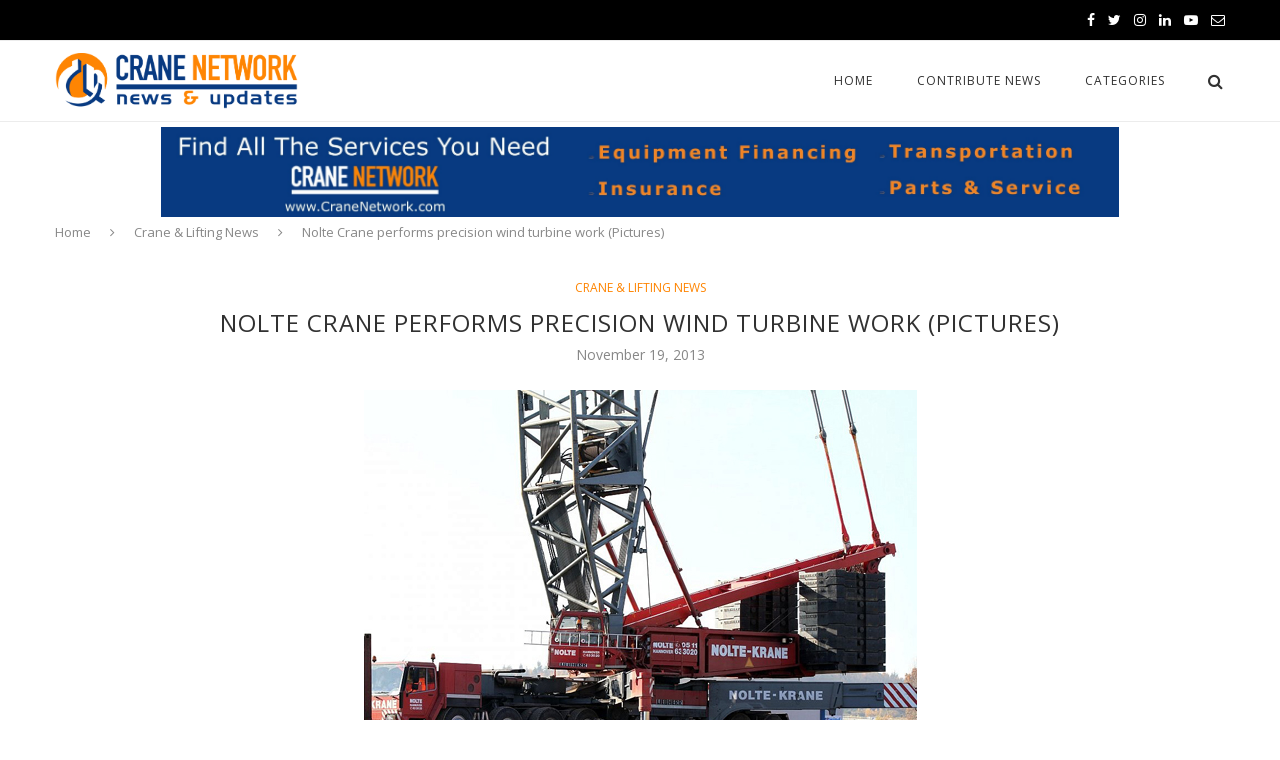

--- FILE ---
content_type: text/html; charset=UTF-8
request_url: https://cranenetworknews.com/nolte-crane-performs-precision-wind-turbine-work-pictures/
body_size: 16340
content:
<!DOCTYPE html>
<html lang="en-US">
<head>
	<meta charset="UTF-8">
	<meta http-equiv="X-UA-Compatible" content="IE=edge">
	<meta name="viewport" content="width=device-width, initial-scale=1">
	<link rel="profile" href="https://gmpg.org/xfn/11" />
			<link rel="shortcut icon" href="https://cranenetworknews.com/wp-content/uploads/2014/12/cropped-Crane-Network-Circle-Logo-square.png" type="image/x-icon" />
		<link rel="apple-touch-icon" sizes="180x180" href="https://cranenetworknews.com/wp-content/uploads/2014/12/cropped-Crane-Network-Circle-Logo-square.png">
		<link rel="alternate" type="application/rss+xml" title="Crane Network News RSS Feed" href="https://cranenetworknews.com/feed/" />
	<link rel="alternate" type="application/atom+xml" title="Crane Network News Atom Feed" href="https://cranenetworknews.com/feed/atom/" />
	<link rel="pingback" href="https://cranenetworknews.com/xmlrpc.php" />
	<!--[if lt IE 9]>
	<script src="https://cranenetworknews.com/wp-content/themes/soledad/js/html5.js"></script>
	<style type="text/css">
		.featured-carousel .item { opacity: 1; }
	</style>
	<![endif]-->
	<meta name='robots' content='index, follow, max-image-preview:large, max-snippet:-1, max-video-preview:-1' />

	<!-- This site is optimized with the Yoast SEO plugin v21.7 - https://yoast.com/wordpress/plugins/seo/ -->
	<title>Nolte Crane performs precision wind turbine work (Pictures) &#8902; Crane Network News</title>
	<link rel="canonical" href="https://cranenetworknews.com/nolte-crane-performs-precision-wind-turbine-work-pictures/" />
	<meta property="og:locale" content="en_US" />
	<meta property="og:type" content="article" />
	<meta property="og:title" content="Nolte Crane performs precision wind turbine work (Pictures) &#8902; Crane Network News" />
	<meta property="og:description" content="It tookÂ Nolte Krane only two days to erect a giant LiebherrÂ LG 1550 crane. The road had to be prepared so the big trucks could move&hellip;" />
	<meta property="og:url" content="https://cranenetworknews.com/nolte-crane-performs-precision-wind-turbine-work-pictures/" />
	<meta property="og:site_name" content="Crane Network News" />
	<meta property="article:publisher" content="https://www.facebook.com/CraneNetwork" />
	<meta property="article:published_time" content="2013-11-19T16:06:37+00:00" />
	<meta property="og:image" content="https://cranenetworknews.com/wp-content/uploads/2013/11/nolte.jpg" />
	<meta property="og:image:width" content="553" />
	<meta property="og:image:height" content="368" />
	<meta property="og:image:type" content="image/jpeg" />
	<meta name="author" content="Ron Selby" />
	<meta name="twitter:card" content="summary_large_image" />
	<meta name="twitter:creator" content="@CraneNetwork" />
	<meta name="twitter:site" content="@CraneNetwork" />
	<meta name="twitter:label1" content="Written by" />
	<meta name="twitter:data1" content="Ron Selby" />
	<script type="application/ld+json" class="yoast-schema-graph">{"@context":"https://schema.org","@graph":[{"@type":"Article","@id":"https://cranenetworknews.com/nolte-crane-performs-precision-wind-turbine-work-pictures/#article","isPartOf":{"@id":"https://cranenetworknews.com/nolte-crane-performs-precision-wind-turbine-work-pictures/"},"author":{"name":"Ron Selby","@id":"https://cranenetworknews.com/#/schema/person/47c8f55bd41e98525fee719f5491b7ac"},"headline":"Nolte Crane performs precision wind turbine work (Pictures)","datePublished":"2013-11-19T16:06:37+00:00","dateModified":"2013-11-19T16:06:37+00:00","mainEntityOfPage":{"@id":"https://cranenetworknews.com/nolte-crane-performs-precision-wind-turbine-work-pictures/"},"wordCount":71,"commentCount":0,"publisher":{"@id":"https://cranenetworknews.com/#organization"},"image":{"@id":"https://cranenetworknews.com/nolte-crane-performs-precision-wind-turbine-work-pictures/#primaryimage"},"thumbnailUrl":"https://cranenetworknews.com/wp-content/uploads/2013/11/nolte.jpg","articleSection":["Crane &amp; Lifting News"],"inLanguage":"en-US","potentialAction":[{"@type":"CommentAction","name":"Comment","target":["https://cranenetworknews.com/nolte-crane-performs-precision-wind-turbine-work-pictures/#respond"]}]},{"@type":"WebPage","@id":"https://cranenetworknews.com/nolte-crane-performs-precision-wind-turbine-work-pictures/","url":"https://cranenetworknews.com/nolte-crane-performs-precision-wind-turbine-work-pictures/","name":"Nolte Crane performs precision wind turbine work (Pictures) &#8902; Crane Network News","isPartOf":{"@id":"https://cranenetworknews.com/#website"},"primaryImageOfPage":{"@id":"https://cranenetworknews.com/nolte-crane-performs-precision-wind-turbine-work-pictures/#primaryimage"},"image":{"@id":"https://cranenetworknews.com/nolte-crane-performs-precision-wind-turbine-work-pictures/#primaryimage"},"thumbnailUrl":"https://cranenetworknews.com/wp-content/uploads/2013/11/nolte.jpg","datePublished":"2013-11-19T16:06:37+00:00","dateModified":"2013-11-19T16:06:37+00:00","breadcrumb":{"@id":"https://cranenetworknews.com/nolte-crane-performs-precision-wind-turbine-work-pictures/#breadcrumb"},"inLanguage":"en-US","potentialAction":[{"@type":"ReadAction","target":["https://cranenetworknews.com/nolte-crane-performs-precision-wind-turbine-work-pictures/"]}]},{"@type":"ImageObject","inLanguage":"en-US","@id":"https://cranenetworknews.com/nolte-crane-performs-precision-wind-turbine-work-pictures/#primaryimage","url":"https://cranenetworknews.com/wp-content/uploads/2013/11/nolte.jpg","contentUrl":"https://cranenetworknews.com/wp-content/uploads/2013/11/nolte.jpg","width":553,"height":368},{"@type":"BreadcrumbList","@id":"https://cranenetworknews.com/nolte-crane-performs-precision-wind-turbine-work-pictures/#breadcrumb","itemListElement":[{"@type":"ListItem","position":1,"name":"Home","item":"https://cranenetworknews.com/"},{"@type":"ListItem","position":2,"name":"Nolte Crane performs precision wind turbine work (Pictures)"}]},{"@type":"WebSite","@id":"https://cranenetworknews.com/#website","url":"https://cranenetworknews.com/","name":"Crane Network News","description":"Crane Industry News and Information","publisher":{"@id":"https://cranenetworknews.com/#organization"},"potentialAction":[{"@type":"SearchAction","target":{"@type":"EntryPoint","urlTemplate":"https://cranenetworknews.com/?s={search_term_string}"},"query-input":"required name=search_term_string"}],"inLanguage":"en-US"},{"@type":"Organization","@id":"https://cranenetworknews.com/#organization","name":"Crane Network","url":"https://cranenetworknews.com/","logo":{"@type":"ImageObject","inLanguage":"en-US","@id":"https://cranenetworknews.com/#/schema/logo/image/","url":"https://cranenetworknews.com/wp-content/uploads/2014/12/cropped-Crane-Network-Circle-Logo-square.png","contentUrl":"https://cranenetworknews.com/wp-content/uploads/2014/12/cropped-Crane-Network-Circle-Logo-square.png","width":512,"height":512,"caption":"Crane Network"},"image":{"@id":"https://cranenetworknews.com/#/schema/logo/image/"},"sameAs":["https://www.facebook.com/CraneNetwork","https://twitter.com/CraneNetwork","https://www.instagram.com/CraneNetwork/","https://www.linkedin.com/company/crane-network-llc","https://www.pinterest.com/cranenetwork/","https://www.youtube.com/CraneNetwork"]},{"@type":"Person","@id":"https://cranenetworknews.com/#/schema/person/47c8f55bd41e98525fee719f5491b7ac","name":"Ron Selby","image":{"@type":"ImageObject","inLanguage":"en-US","@id":"https://cranenetworknews.com/#/schema/person/image/","url":"https://secure.gravatar.com/avatar/25fb395d7880d775570f596774eb7ba9?s=96&d=mm&r=g","contentUrl":"https://secure.gravatar.com/avatar/25fb395d7880d775570f596774eb7ba9?s=96&d=mm&r=g","caption":"Ron Selby"},"url":"https://cranenetworknews.com/author/rons/"}]}</script>
	<!-- / Yoast SEO plugin. -->


<link rel='dns-prefetch' href='//fonts.googleapis.com' />
<link rel="alternate" type="application/rss+xml" title="Crane Network News &raquo; Feed" href="https://cranenetworknews.com/feed/" />
<link rel="alternate" type="application/rss+xml" title="Crane Network News &raquo; Comments Feed" href="https://cranenetworknews.com/comments/feed/" />
<link rel="alternate" type="application/rss+xml" title="Crane Network News &raquo; Nolte Crane performs precision wind turbine work (Pictures) Comments Feed" href="https://cranenetworknews.com/nolte-crane-performs-precision-wind-turbine-work-pictures/feed/" />
		<!-- This site uses the Google Analytics by MonsterInsights plugin v8.23.1 - Using Analytics tracking - https://www.monsterinsights.com/ -->
		<!-- Note: MonsterInsights is not currently configured on this site. The site owner needs to authenticate with Google Analytics in the MonsterInsights settings panel. -->
					<!-- No tracking code set -->
				<!-- / Google Analytics by MonsterInsights -->
		<script type="text/javascript">
/* <![CDATA[ */
window._wpemojiSettings = {"baseUrl":"https:\/\/s.w.org\/images\/core\/emoji\/14.0.0\/72x72\/","ext":".png","svgUrl":"https:\/\/s.w.org\/images\/core\/emoji\/14.0.0\/svg\/","svgExt":".svg","source":{"concatemoji":"https:\/\/cranenetworknews.com\/wp-includes\/js\/wp-emoji-release.min.js?ver=6.4.7"}};
/*! This file is auto-generated */
!function(i,n){var o,s,e;function c(e){try{var t={supportTests:e,timestamp:(new Date).valueOf()};sessionStorage.setItem(o,JSON.stringify(t))}catch(e){}}function p(e,t,n){e.clearRect(0,0,e.canvas.width,e.canvas.height),e.fillText(t,0,0);var t=new Uint32Array(e.getImageData(0,0,e.canvas.width,e.canvas.height).data),r=(e.clearRect(0,0,e.canvas.width,e.canvas.height),e.fillText(n,0,0),new Uint32Array(e.getImageData(0,0,e.canvas.width,e.canvas.height).data));return t.every(function(e,t){return e===r[t]})}function u(e,t,n){switch(t){case"flag":return n(e,"\ud83c\udff3\ufe0f\u200d\u26a7\ufe0f","\ud83c\udff3\ufe0f\u200b\u26a7\ufe0f")?!1:!n(e,"\ud83c\uddfa\ud83c\uddf3","\ud83c\uddfa\u200b\ud83c\uddf3")&&!n(e,"\ud83c\udff4\udb40\udc67\udb40\udc62\udb40\udc65\udb40\udc6e\udb40\udc67\udb40\udc7f","\ud83c\udff4\u200b\udb40\udc67\u200b\udb40\udc62\u200b\udb40\udc65\u200b\udb40\udc6e\u200b\udb40\udc67\u200b\udb40\udc7f");case"emoji":return!n(e,"\ud83e\udef1\ud83c\udffb\u200d\ud83e\udef2\ud83c\udfff","\ud83e\udef1\ud83c\udffb\u200b\ud83e\udef2\ud83c\udfff")}return!1}function f(e,t,n){var r="undefined"!=typeof WorkerGlobalScope&&self instanceof WorkerGlobalScope?new OffscreenCanvas(300,150):i.createElement("canvas"),a=r.getContext("2d",{willReadFrequently:!0}),o=(a.textBaseline="top",a.font="600 32px Arial",{});return e.forEach(function(e){o[e]=t(a,e,n)}),o}function t(e){var t=i.createElement("script");t.src=e,t.defer=!0,i.head.appendChild(t)}"undefined"!=typeof Promise&&(o="wpEmojiSettingsSupports",s=["flag","emoji"],n.supports={everything:!0,everythingExceptFlag:!0},e=new Promise(function(e){i.addEventListener("DOMContentLoaded",e,{once:!0})}),new Promise(function(t){var n=function(){try{var e=JSON.parse(sessionStorage.getItem(o));if("object"==typeof e&&"number"==typeof e.timestamp&&(new Date).valueOf()<e.timestamp+604800&&"object"==typeof e.supportTests)return e.supportTests}catch(e){}return null}();if(!n){if("undefined"!=typeof Worker&&"undefined"!=typeof OffscreenCanvas&&"undefined"!=typeof URL&&URL.createObjectURL&&"undefined"!=typeof Blob)try{var e="postMessage("+f.toString()+"("+[JSON.stringify(s),u.toString(),p.toString()].join(",")+"));",r=new Blob([e],{type:"text/javascript"}),a=new Worker(URL.createObjectURL(r),{name:"wpTestEmojiSupports"});return void(a.onmessage=function(e){c(n=e.data),a.terminate(),t(n)})}catch(e){}c(n=f(s,u,p))}t(n)}).then(function(e){for(var t in e)n.supports[t]=e[t],n.supports.everything=n.supports.everything&&n.supports[t],"flag"!==t&&(n.supports.everythingExceptFlag=n.supports.everythingExceptFlag&&n.supports[t]);n.supports.everythingExceptFlag=n.supports.everythingExceptFlag&&!n.supports.flag,n.DOMReady=!1,n.readyCallback=function(){n.DOMReady=!0}}).then(function(){return e}).then(function(){var e;n.supports.everything||(n.readyCallback(),(e=n.source||{}).concatemoji?t(e.concatemoji):e.wpemoji&&e.twemoji&&(t(e.twemoji),t(e.wpemoji)))}))}((window,document),window._wpemojiSettings);
/* ]]> */
</script>
<style id='wp-emoji-styles-inline-css' type='text/css'>

	img.wp-smiley, img.emoji {
		display: inline !important;
		border: none !important;
		box-shadow: none !important;
		height: 1em !important;
		width: 1em !important;
		margin: 0 0.07em !important;
		vertical-align: -0.1em !important;
		background: none !important;
		padding: 0 !important;
	}
</style>
<link rel='stylesheet' id='wp-block-library-css' href='https://cranenetworknews.com/wp-includes/css/dist/block-library/style.min.css?ver=6.4.7' type='text/css' media='all' />
<style id='classic-theme-styles-inline-css' type='text/css'>
/*! This file is auto-generated */
.wp-block-button__link{color:#fff;background-color:#32373c;border-radius:9999px;box-shadow:none;text-decoration:none;padding:calc(.667em + 2px) calc(1.333em + 2px);font-size:1.125em}.wp-block-file__button{background:#32373c;color:#fff;text-decoration:none}
</style>
<style id='global-styles-inline-css' type='text/css'>
body{--wp--preset--color--black: #000000;--wp--preset--color--cyan-bluish-gray: #abb8c3;--wp--preset--color--white: #ffffff;--wp--preset--color--pale-pink: #f78da7;--wp--preset--color--vivid-red: #cf2e2e;--wp--preset--color--luminous-vivid-orange: #ff6900;--wp--preset--color--luminous-vivid-amber: #fcb900;--wp--preset--color--light-green-cyan: #7bdcb5;--wp--preset--color--vivid-green-cyan: #00d084;--wp--preset--color--pale-cyan-blue: #8ed1fc;--wp--preset--color--vivid-cyan-blue: #0693e3;--wp--preset--color--vivid-purple: #9b51e0;--wp--preset--gradient--vivid-cyan-blue-to-vivid-purple: linear-gradient(135deg,rgba(6,147,227,1) 0%,rgb(155,81,224) 100%);--wp--preset--gradient--light-green-cyan-to-vivid-green-cyan: linear-gradient(135deg,rgb(122,220,180) 0%,rgb(0,208,130) 100%);--wp--preset--gradient--luminous-vivid-amber-to-luminous-vivid-orange: linear-gradient(135deg,rgba(252,185,0,1) 0%,rgba(255,105,0,1) 100%);--wp--preset--gradient--luminous-vivid-orange-to-vivid-red: linear-gradient(135deg,rgba(255,105,0,1) 0%,rgb(207,46,46) 100%);--wp--preset--gradient--very-light-gray-to-cyan-bluish-gray: linear-gradient(135deg,rgb(238,238,238) 0%,rgb(169,184,195) 100%);--wp--preset--gradient--cool-to-warm-spectrum: linear-gradient(135deg,rgb(74,234,220) 0%,rgb(151,120,209) 20%,rgb(207,42,186) 40%,rgb(238,44,130) 60%,rgb(251,105,98) 80%,rgb(254,248,76) 100%);--wp--preset--gradient--blush-light-purple: linear-gradient(135deg,rgb(255,206,236) 0%,rgb(152,150,240) 100%);--wp--preset--gradient--blush-bordeaux: linear-gradient(135deg,rgb(254,205,165) 0%,rgb(254,45,45) 50%,rgb(107,0,62) 100%);--wp--preset--gradient--luminous-dusk: linear-gradient(135deg,rgb(255,203,112) 0%,rgb(199,81,192) 50%,rgb(65,88,208) 100%);--wp--preset--gradient--pale-ocean: linear-gradient(135deg,rgb(255,245,203) 0%,rgb(182,227,212) 50%,rgb(51,167,181) 100%);--wp--preset--gradient--electric-grass: linear-gradient(135deg,rgb(202,248,128) 0%,rgb(113,206,126) 100%);--wp--preset--gradient--midnight: linear-gradient(135deg,rgb(2,3,129) 0%,rgb(40,116,252) 100%);--wp--preset--font-size--small: 13px;--wp--preset--font-size--medium: 20px;--wp--preset--font-size--large: 36px;--wp--preset--font-size--x-large: 42px;--wp--preset--spacing--20: 0.44rem;--wp--preset--spacing--30: 0.67rem;--wp--preset--spacing--40: 1rem;--wp--preset--spacing--50: 1.5rem;--wp--preset--spacing--60: 2.25rem;--wp--preset--spacing--70: 3.38rem;--wp--preset--spacing--80: 5.06rem;--wp--preset--shadow--natural: 6px 6px 9px rgba(0, 0, 0, 0.2);--wp--preset--shadow--deep: 12px 12px 50px rgba(0, 0, 0, 0.4);--wp--preset--shadow--sharp: 6px 6px 0px rgba(0, 0, 0, 0.2);--wp--preset--shadow--outlined: 6px 6px 0px -3px rgba(255, 255, 255, 1), 6px 6px rgba(0, 0, 0, 1);--wp--preset--shadow--crisp: 6px 6px 0px rgba(0, 0, 0, 1);}:where(.is-layout-flex){gap: 0.5em;}:where(.is-layout-grid){gap: 0.5em;}body .is-layout-flow > .alignleft{float: left;margin-inline-start: 0;margin-inline-end: 2em;}body .is-layout-flow > .alignright{float: right;margin-inline-start: 2em;margin-inline-end: 0;}body .is-layout-flow > .aligncenter{margin-left: auto !important;margin-right: auto !important;}body .is-layout-constrained > .alignleft{float: left;margin-inline-start: 0;margin-inline-end: 2em;}body .is-layout-constrained > .alignright{float: right;margin-inline-start: 2em;margin-inline-end: 0;}body .is-layout-constrained > .aligncenter{margin-left: auto !important;margin-right: auto !important;}body .is-layout-constrained > :where(:not(.alignleft):not(.alignright):not(.alignfull)){max-width: var(--wp--style--global--content-size);margin-left: auto !important;margin-right: auto !important;}body .is-layout-constrained > .alignwide{max-width: var(--wp--style--global--wide-size);}body .is-layout-flex{display: flex;}body .is-layout-flex{flex-wrap: wrap;align-items: center;}body .is-layout-flex > *{margin: 0;}body .is-layout-grid{display: grid;}body .is-layout-grid > *{margin: 0;}:where(.wp-block-columns.is-layout-flex){gap: 2em;}:where(.wp-block-columns.is-layout-grid){gap: 2em;}:where(.wp-block-post-template.is-layout-flex){gap: 1.25em;}:where(.wp-block-post-template.is-layout-grid){gap: 1.25em;}.has-black-color{color: var(--wp--preset--color--black) !important;}.has-cyan-bluish-gray-color{color: var(--wp--preset--color--cyan-bluish-gray) !important;}.has-white-color{color: var(--wp--preset--color--white) !important;}.has-pale-pink-color{color: var(--wp--preset--color--pale-pink) !important;}.has-vivid-red-color{color: var(--wp--preset--color--vivid-red) !important;}.has-luminous-vivid-orange-color{color: var(--wp--preset--color--luminous-vivid-orange) !important;}.has-luminous-vivid-amber-color{color: var(--wp--preset--color--luminous-vivid-amber) !important;}.has-light-green-cyan-color{color: var(--wp--preset--color--light-green-cyan) !important;}.has-vivid-green-cyan-color{color: var(--wp--preset--color--vivid-green-cyan) !important;}.has-pale-cyan-blue-color{color: var(--wp--preset--color--pale-cyan-blue) !important;}.has-vivid-cyan-blue-color{color: var(--wp--preset--color--vivid-cyan-blue) !important;}.has-vivid-purple-color{color: var(--wp--preset--color--vivid-purple) !important;}.has-black-background-color{background-color: var(--wp--preset--color--black) !important;}.has-cyan-bluish-gray-background-color{background-color: var(--wp--preset--color--cyan-bluish-gray) !important;}.has-white-background-color{background-color: var(--wp--preset--color--white) !important;}.has-pale-pink-background-color{background-color: var(--wp--preset--color--pale-pink) !important;}.has-vivid-red-background-color{background-color: var(--wp--preset--color--vivid-red) !important;}.has-luminous-vivid-orange-background-color{background-color: var(--wp--preset--color--luminous-vivid-orange) !important;}.has-luminous-vivid-amber-background-color{background-color: var(--wp--preset--color--luminous-vivid-amber) !important;}.has-light-green-cyan-background-color{background-color: var(--wp--preset--color--light-green-cyan) !important;}.has-vivid-green-cyan-background-color{background-color: var(--wp--preset--color--vivid-green-cyan) !important;}.has-pale-cyan-blue-background-color{background-color: var(--wp--preset--color--pale-cyan-blue) !important;}.has-vivid-cyan-blue-background-color{background-color: var(--wp--preset--color--vivid-cyan-blue) !important;}.has-vivid-purple-background-color{background-color: var(--wp--preset--color--vivid-purple) !important;}.has-black-border-color{border-color: var(--wp--preset--color--black) !important;}.has-cyan-bluish-gray-border-color{border-color: var(--wp--preset--color--cyan-bluish-gray) !important;}.has-white-border-color{border-color: var(--wp--preset--color--white) !important;}.has-pale-pink-border-color{border-color: var(--wp--preset--color--pale-pink) !important;}.has-vivid-red-border-color{border-color: var(--wp--preset--color--vivid-red) !important;}.has-luminous-vivid-orange-border-color{border-color: var(--wp--preset--color--luminous-vivid-orange) !important;}.has-luminous-vivid-amber-border-color{border-color: var(--wp--preset--color--luminous-vivid-amber) !important;}.has-light-green-cyan-border-color{border-color: var(--wp--preset--color--light-green-cyan) !important;}.has-vivid-green-cyan-border-color{border-color: var(--wp--preset--color--vivid-green-cyan) !important;}.has-pale-cyan-blue-border-color{border-color: var(--wp--preset--color--pale-cyan-blue) !important;}.has-vivid-cyan-blue-border-color{border-color: var(--wp--preset--color--vivid-cyan-blue) !important;}.has-vivid-purple-border-color{border-color: var(--wp--preset--color--vivid-purple) !important;}.has-vivid-cyan-blue-to-vivid-purple-gradient-background{background: var(--wp--preset--gradient--vivid-cyan-blue-to-vivid-purple) !important;}.has-light-green-cyan-to-vivid-green-cyan-gradient-background{background: var(--wp--preset--gradient--light-green-cyan-to-vivid-green-cyan) !important;}.has-luminous-vivid-amber-to-luminous-vivid-orange-gradient-background{background: var(--wp--preset--gradient--luminous-vivid-amber-to-luminous-vivid-orange) !important;}.has-luminous-vivid-orange-to-vivid-red-gradient-background{background: var(--wp--preset--gradient--luminous-vivid-orange-to-vivid-red) !important;}.has-very-light-gray-to-cyan-bluish-gray-gradient-background{background: var(--wp--preset--gradient--very-light-gray-to-cyan-bluish-gray) !important;}.has-cool-to-warm-spectrum-gradient-background{background: var(--wp--preset--gradient--cool-to-warm-spectrum) !important;}.has-blush-light-purple-gradient-background{background: var(--wp--preset--gradient--blush-light-purple) !important;}.has-blush-bordeaux-gradient-background{background: var(--wp--preset--gradient--blush-bordeaux) !important;}.has-luminous-dusk-gradient-background{background: var(--wp--preset--gradient--luminous-dusk) !important;}.has-pale-ocean-gradient-background{background: var(--wp--preset--gradient--pale-ocean) !important;}.has-electric-grass-gradient-background{background: var(--wp--preset--gradient--electric-grass) !important;}.has-midnight-gradient-background{background: var(--wp--preset--gradient--midnight) !important;}.has-small-font-size{font-size: var(--wp--preset--font-size--small) !important;}.has-medium-font-size{font-size: var(--wp--preset--font-size--medium) !important;}.has-large-font-size{font-size: var(--wp--preset--font-size--large) !important;}.has-x-large-font-size{font-size: var(--wp--preset--font-size--x-large) !important;}
.wp-block-navigation a:where(:not(.wp-element-button)){color: inherit;}
:where(.wp-block-post-template.is-layout-flex){gap: 1.25em;}:where(.wp-block-post-template.is-layout-grid){gap: 1.25em;}
:where(.wp-block-columns.is-layout-flex){gap: 2em;}:where(.wp-block-columns.is-layout-grid){gap: 2em;}
.wp-block-pullquote{font-size: 1.5em;line-height: 1.6;}
</style>
<link rel='stylesheet' id='contact-form-7-css' href='https://cranenetworknews.com/wp-content/plugins/contact-form-7/includes/css/styles.css?ver=5.7.4' type='text/css' media='all' />
<link rel='stylesheet' id='widgetopts-styles-css' href='https://cranenetworknews.com/wp-content/plugins/widget-options/assets/css/widget-options.css' type='text/css' media='all' />
<link rel='stylesheet' id='penci_style-css' href='https://cranenetworknews.com/wp-content/themes/soledad-child/style.css?ver=3.2' type='text/css' media='all' />
<link rel='stylesheet' id='penci_font_title-css' href='https://fonts.googleapis.com/css?family=Open+Sans%3A300%2C300italic%2Cregular%2Citalic%2C600%2C600italic%2C700%2C700italic%2C800%2C800italic&#038;ver=1.0' type='text/css' media='all' />
<link rel='stylesheet' id='penci_font_body-css' href='https://fonts.googleapis.com/css?family=Open+Sans%3A300%2C300italic%2Cregular%2Citalic%2C600%2C600italic%2C700%2C700italic%2C800%2C800italic&#038;ver=1.0' type='text/css' media='all' />
<link rel='stylesheet' id='penci_font_slogan-css' href='https://fonts.googleapis.com/css?family=Open+Sans%3A300%2C300italic%2Cregular%2Citalic%2C600%2C600italic%2C700%2C700italic%2C800%2C800italic&#038;ver=1.0' type='text/css' media='all' />
<link rel='stylesheet' id='soledad-child-css' href='https://cranenetworknews.com/wp-content/themes/soledad-child/style.css' type='text/css' media='all' />
<script type="text/javascript" src="https://cranenetworknews.com/wp-includes/js/jquery/jquery.min.js?ver=3.7.1" id="jquery-core-js"></script>
<script type="text/javascript" src="https://cranenetworknews.com/wp-includes/js/jquery/jquery-migrate.min.js?ver=3.4.1" id="jquery-migrate-js"></script>
<link rel="https://api.w.org/" href="https://cranenetworknews.com/wp-json/" /><link rel="alternate" type="application/json" href="https://cranenetworknews.com/wp-json/wp/v2/posts/970" /><link rel="EditURI" type="application/rsd+xml" title="RSD" href="https://cranenetworknews.com/xmlrpc.php?rsd" />
<link rel='shortlink' href='https://cranenetworknews.com/?p=970' />
<link rel="alternate" type="application/json+oembed" href="https://cranenetworknews.com/wp-json/oembed/1.0/embed?url=https%3A%2F%2Fcranenetworknews.com%2Fnolte-crane-performs-precision-wind-turbine-work-pictures%2F" />
<link rel="alternate" type="text/xml+oembed" href="https://cranenetworknews.com/wp-json/oembed/1.0/embed?url=https%3A%2F%2Fcranenetworknews.com%2Fnolte-crane-performs-precision-wind-turbine-work-pictures%2F&#038;format=xml" />
<style type="text/css">
.feedzy-rss-link-icon:after {
	content: url("https://cranenetworknews.com/wp-content/plugins/feedzy-rss-feeds/img/external-link.png");
	margin-left: 3px;
}
</style>
		    <style type="text/css">
				h1, h2, h3, h4, h5, h6, h2.penci-heading-video, .penci-photo-2-effect figcaption h2, .headline-title, a.penci-topbar-post-title, #navigation .menu li a, #sidebar-nav .menu li a, .penci-slider .pencislider-container .pencislider-content .pencislider-title, .penci-slider .pencislider-container .pencislider-content .pencislider-button,
		.author-quote span, .penci-more-link a.more-link, .penci-post-share-box .dt-share, .post-share a .dt-share, .author-content h5, .post-pagination h5, .post-box-title, .penci-countdown .countdown-amount, .penci-countdown .countdown-period, .penci-pagination a, .penci-pagination .disable-url, ul.footer-socials li a span,
		.widget input[type="submit"], .penci-sidebar-content .widget-title, #respond h3.comment-reply-title span, .widget-social.show-text a span, .footer-widget-wrapper .widget .widget-title,
		.container.penci-breadcrumb span, .container.penci-breadcrumb span a, .error-404 .go-back-home a, .post-entry .penci-portfolio-filter ul li a, .penci-portfolio-filter ul li a, .portfolio-overlay-content .portfolio-short .portfolio-title a, .home-featured-cat-content .magcat-detail h3 a, .post-entry blockquote cite,
		.post-entry blockquote .author, .tags-share-box.hide-tags.page-share .share-title, .widget ul.side-newsfeed li .side-item .side-item-text h4 a, .thecomment .comment-text span.author, .thecomment .comment-text span.author a, .post-comments span.reply a, #respond h3, #respond label, .wpcf7 label, #respond #submit, .wpcf7 input[type="submit"], .widget_wysija input[type="submit"], .archive-box span,
		.archive-box h1, .gallery .gallery-caption, .contact-form input[type=submit], ul.penci-topbar-menu > li a, div.penci-topbar-menu > ul > li a { font-family: 'Open Sans', sans-serif; font-weight: normal; }
						body, textarea, #respond textarea, .widget input[type="text"], .widget input[type="email"], .widget input[type="date"], .widget input[type="number"], .wpcf7 textarea, .mc4wp-form input, #respond input, .wpcf7 input, #searchform input.search-input, ul.homepage-featured-boxes .penci-fea-in h4, .widget.widget_categories ul li span.category-item-count, .about-widget .about-me-heading, .widget ul.side-newsfeed li .side-item .side-item-text .side-item-meta { font-family: 'Open Sans', sans-serif;  }
						.header-slogan .header-slogan-text{ font-family: 'Open Sans', sans-serif;  }
																												a, .post-entry .penci-portfolio-filter ul li a:hover, .penci-portfolio-filter ul li a:hover, .penci-portfolio-filter ul li.active a, .post-entry .penci-portfolio-filter ul li.active a, .penci-countdown .countdown-amount, .archive-box h1, .post-entry a, .container.penci-breadcrumb span a:hover, .post-entry blockquote:before, .post-entry blockquote cite, .post-entry blockquote .author, .penci-pagination a:hover, ul.penci-topbar-menu > li a:hover, div.penci-topbar-menu > ul > li a:hover, .penci-recipe-heading a.penci-recipe-print { color: #fe8503; }
		.penci-home-popular-post ul.slick-dots li button:hover, .penci-home-popular-post ul.slick-dots li.slick-active button, .archive-box:after, .archive-box:before, .penci-page-header:after, .penci-page-header:before, .post-entry blockquote .author span:after, .error-image:after, .error-404 .go-back-home a:after, .penci-header-signup-form, .woocommerce .page-title:before, .woocommerce .page-title:after, .woocommerce span.onsale, .woocommerce #respond input#submit:hover, .woocommerce a.button:hover, .woocommerce button.button:hover, .woocommerce input.button:hover, .woocommerce nav.woocommerce-pagination ul li span.current, .woocommerce div.product .entry-summary div[itemprop="description"]:before, .woocommerce div.product .entry-summary div[itemprop="description"] blockquote .author span:after, .woocommerce div.product .woocommerce-tabs #tab-description blockquote .author span:after, .woocommerce #respond input#submit.alt:hover, .woocommerce a.button.alt:hover, .woocommerce button.button.alt:hover, .woocommerce input.button.alt:hover, #top-search.shoping-cart-icon > a > span, #penci-demobar .buy-button, #penci-demobar .buy-button:hover, .penci-recipe-heading a.penci-recipe-print:hover, .penci-review-process span, .penci-review-score-total { background-color: #fe8503; }
		.penci-pagination ul.page-numbers li span.current { color: #fff; background: #fe8503; border-color: #fe8503; }
		.footer-instagram h4.footer-instagram-title > span:before, .woocommerce nav.woocommerce-pagination ul li span.current, .penci-pagination.penci-ajax-more a.penci-ajax-more-button:hover, .penci-recipe-heading a.penci-recipe-print:hover { border-color: #fe8503; }
		.woocommerce .woocommerce-error, .woocommerce .woocommerce-info, .woocommerce .woocommerce-message { border-top-color: #fe8503; }
		.penci-slider ol.penci-control-nav li a.penci-active, .penci-slider ol.penci-control-nav li a:hover{ border-color: #fe8503; background-color: #fe8503; }
		.woocommerce .woocommerce-message:before, .woocommerce form.checkout table.shop_table .order-total .amount, .woocommerce ul.products li.product .price ins, .woocommerce ul.products li.product .price, .woocommerce div.product p.price ins, .woocommerce div.product span.price ins, .woocommerce div.product p.price, .woocommerce div.product .entry-summary div[itemprop="description"] blockquote:before, .woocommerce div.product .woocommerce-tabs #tab-description blockquote:before, .woocommerce div.product .entry-summary div[itemprop="description"] blockquote cite, .woocommerce div.product .entry-summary div[itemprop="description"] blockquote .author, .woocommerce div.product .woocommerce-tabs #tab-description blockquote cite, .woocommerce div.product .woocommerce-tabs #tab-description blockquote .author, .woocommerce div.product .product_meta > span a:hover, .woocommerce div.product .woocommerce-tabs ul.tabs li.active, .woocommerce ul.cart_list li .amount, .woocommerce ul.product_list_widget li .amount, .woocommerce table.shop_table td.product-name a:hover, .woocommerce table.shop_table td.product-price span, .woocommerce table.shop_table td.product-subtotal span, .woocommerce-cart .cart-collaterals .cart_totals table td .amount, .woocommerce .woocommerce-info:before, .woocommerce div.product span.price { color: #fe8503; }
						.penci-top-bar, ul.penci-topbar-menu ul.sub-menu, div.penci-topbar-menu > ul ul.sub-menu { background-color: #000000; }
						.headline-title { background-color: #083a81; }
														a.penci-topbar-post-title:hover { color: #fe8503; }
														ul.penci-topbar-menu > li a:hover, div.penci-topbar-menu > ul > li a:hover { color: #fe8503; }
										.penci-topbar-social a:hover { color: #fe8503; }
																#navigation .menu li a:hover, #navigation .menu li.current-menu-item > a, #navigation .menu > li.current_page_item > a, #navigation .menu li:hover > a, #navigation .menu > li.current-menu-ancestor > a, #navigation .menu > li.current-menu-item > a { color:  #fe8503; }
		#navigation ul.menu > li > a:before, #navigation .menu > ul > li > a:before { background: #fe8503; }
																		#navigation .penci-megamenu .penci-mega-child-categories a.cat-active, #navigation .menu .penci-megamenu .penci-mega-child-categories a:hover, #navigation .menu .penci-megamenu .penci-mega-latest-posts .penci-mega-post a:hover { color: #fe8503; }
		#navigation .penci-megamenu .penci-mega-thumbnail .mega-cat-name { background: #fe8503; }
																												#navigation .menu .sub-menu li a:hover, #navigation .menu .sub-menu li.current-menu-item > a { color:  #fe8503; }
		#navigation ul.menu ul a:before, #navigation .menu ul ul a:before { background-color: #fe8503;   -webkit-box-shadow: 5px -2px 0 #fe8503;  -moz-box-shadow: 5px -2px 0 #fe8503;  -ms-box-shadow: 5px -2px 0 #fe8503;  box-shadow: 5px -2px 0 #fe8503; }
												.penci-header-signup-form { padding: px 0; }
				.penci-header-signup-form { background-color: #083a81; }
																						.header-social a:hover i {   color: #fe8503; }
																#sidebar-nav .menu li a:hover, .header-social.sidebar-nav-social a:hover i, #sidebar-nav .menu li a .indicator:hover, #sidebar-nav .menu .sub-menu li a .indicator:hover{ color: #fe8503; }
		#sidebar-nav-logo:before{ background-color: #fe8503; }
														.featured-overlay-color, .penci-slider ul.slides li:after { opacity: ; }
		.featured-overlay-partent, .penci-slider ul.slides li:before { opacity: ; }
		.mag2slider-overlay:after { opacity: ; }
		.mag2-thumbnail:hover .mag2slider-overlay:after { opacity: ; }
								.featured-carousel .feat-text .feat-time { background: #083a81; }
		.featured-carousel .feat-text .feat-time:before { border-right-color: #083a81; }
		.featured-carousel .feat-text .feat-time:after { border-left-color: #083a81; }
								.penci-mag2-carousel .cat > a.penci-cat-name, .featured-carousel .featured-cat a, .penci-magazine-slider .mag-cat a.penci-cat-name { color: #083a81; }
		.penci-mag2-carousel .cat > a.penci-cat-name:after, .featured-carousel .featured-cat a:after, .penci-magazine-slider .mag-cat a.penci-cat-name:after { border-color: #083a81; }
						.penci-mag2-carousel .cat > a.penci-cat-name:hover, .featured-carousel .featured-cat a:hover, .penci-magazine-slider .mag-cat a.penci-cat-name:hover { color: #fe8503; }
																.penci-magazine-slider ul.mag-wrap li .mag-overlay { opacity: ; }
		.penci-magazine-slider ul.mag-wrap .mag-content:hover .mag-overlay { opacity: ; }
				.featured-area.loaded button.slick-prev:hover, .featured-area.loaded button.slick-next:hover, .penci-slider .penci-direction-nav .penci-prev:hover, .penci-slider .penci-direction-nav .penci-next:hover, .penci-magazine-slider .penci-direction-nav a:hover, .penci-magazine2-prev:hover, .penci-magazine2-next:hover { background: #fe8503; }
		.featured-carousel .carousel-meta span a:hover, .featured-carousel.style-7 .carousel-meta span a:hover, .featured-carousel.style-7 .carousel-meta span.feat-author a:hover { color: #fe8503; }
														.penci-standard-cat .cat > a.penci-cat-name { color: #083a81; }
		.penci-standard-cat .cat:before, .penci-standard-cat .cat:after { background-color: #083a81; }
		.penci-standard-cat .cat > a.penci-cat-name:after { border-color: #083a81 !important; }
														.standard-content .penci-post-box-meta .penci-post-share-box a:hover, .standard-content .penci-post-box-meta .penci-post-share-box a.liked { color: #083a81; }
						.header-standard .post-entry a:hover, .header-standard .author-post span a:hover, .standard-content a, .standard-post-entry a.more-link:hover, .penci-post-box-meta .penci-box-meta a:hover, .standard-content .post-entry blockquote:before, .post-entry blockquote cite, .post-entry blockquote .author, .standard-content-special .author-quote span, .standard-content-special .format-post-box .post-format-icon i, .standard-content-special .format-post-box .dt-special a:hover, .standard-content .penci-more-link a.more-link { color: #fe8503; }
		.standard-content-special .author-quote span:before, .standard-content-special .author-quote span:after, .standard-content .post-entry ul li:before, .post-entry blockquote .author span:after, .header-standard:after { background-color: #fe8503; }
		.penci-more-link a.more-link:before, .penci-more-link a.more-link:after { border-color: #fe8503; }
								.penci-grid .cat a.penci-cat-name, .penci-masonry .cat a.penci-cat-name { color: #083a81; }
		.penci-grid .cat a.penci-cat-name:after, .penci-masonry .cat a.penci-cat-name:after { border-color: #083a81; }
								.penci-post-share-box a.liked, .penci-post-share-box a:hover { color: #fe8503; }
										.overlay-post-box-meta .overlay-share a:hover, .overlay-author a:hover, .penci-grid .standard-content-special .format-post-box .dt-special a:hover, .grid-post-box-meta span a:hover, .grid-post-box-meta span a.comment-link:hover, .penci-grid .standard-content-special .author-quote span, .penci-grid .standard-content-special .format-post-box .post-format-icon i, .grid-mixed .penci-post-box-meta .penci-box-meta a:hover { color: #fe8503; }
		.penci-grid .standard-content-special .author-quote span:before, .penci-grid .standard-content-special .author-quote span:after, .grid-header-box:after, .list-post .header-list-style:after { background-color: #fe8503; }
		.penci-grid .post-box-meta span:after, .penci-masonry .post-box-meta span:after { border-color: #fe8503; }
						.penci-grid li.typography-style .overlay-typography { opacity: ; }
		.penci-grid li.typography-style:hover .overlay-typography { opacity: ; }
								.penci-grid li.typography-style .item .main-typography h2 a:hover { color: #083a81; }
								.penci-grid li.typography-style .grid-post-box-meta span a:hover { color: #083a81; }
												.overlay-header-box .cat > a.penci-cat-name:hover { color: #083a81; }
														.penci-sidebar-content .penci-border-arrow .inner-arrow { border-color: #083a81; }
		.penci-sidebar-content .penci-border-arrow:before { border-top-color: #083a81; }
						.penci-sidebar-content .penci-border-arrow:after { border-color: #ffbf69; }
						.penci-sidebar-content .penci-border-arrow .inner-arrow { color: #000000; }
										.widget ul.side-newsfeed li .side-item .side-item-text h4 a, .widget a, .widget.widget_categories ul li, .widget.widget_archive ul li, .widget-social a i, .widget-social a span { color: #000000; }
						.widget ul.side-newsfeed li .side-item .side-item-text h4 a:hover, .widget a:hover, .penci-sidebar-content .widget-social a:hover span, .widget-social a:hover span, .penci-tweets-widget-content .icon-tweets, .penci-tweets-widget-content .tweet-intents a, .penci-tweets-widget-content .tweet-intents span:after { color: #fe8503; }
		.widget .tagcloud a:hover, .widget-social a:hover i, .widget input[type="submit"]:hover { color: #fff; background-color: #fe8503; border-color: #fe8503; }
		.about-widget .about-me-heading:before { border-color: #fe8503; }
		.penci-tweets-widget-content .tweet-intents-inner:before, .penci-tweets-widget-content .tweet-intents-inner:after { background-color: #fe8503; }
		.penci-slider.penci-tweets-slider ol.penci-control-nav li a.penci-active, .penci-slider.penci-tweets-slider ol.penci-control-nav li a:hover { border-color: #fe8503; background-color: #fe8503; }
																										.footer-widget-wrapper .penci-tweets-widget-content .icon-tweets, .footer-widget-wrapper .penci-tweets-widget-content .tweet-intents a, .footer-widget-wrapper .penci-tweets-widget-content .tweet-intents span:after, .footer-widget-wrapper .widget ul.side-newsfeed li .side-item .side-item-text h4 a:hover, .footer-widget-wrapper .widget a:hover, .footer-widget-wrapper .widget-social a:hover span, .footer-widget-wrapper a:hover { color: #fe8503; }
		.footer-widget-wrapper .widget .tagcloud a:hover, .footer-widget-wrapper .widget-social a:hover i, .footer-widget-wrapper .mc4wp-form input[type="submit"]:hover, .footer-widget-wrapper .widget input[type="submit"]:hover { color: #fff; background-color: #fe8503; border-color: #fe8503; }
		.footer-widget-wrapper .about-widget .about-me-heading:before { border-color: #fe8503; }
		.footer-widget-wrapper .penci-tweets-widget-content .tweet-intents-inner:before, .footer-widget-wrapper .penci-tweets-widget-content .tweet-intents-inner:after { background-color: #fe8503; }
		.footer-widget-wrapper .penci-slider.penci-tweets-slider ol.penci-control-nav li a.penci-active, .footer-widget-wrapper .penci-slider.penci-tweets-slider ol.penci-control-nav li a:hover {  border-color: #fe8503;  background: #fe8503;  }
								ul.footer-socials li a:hover i { background-color: #fe8503; border-color: #fe8503; }
										ul.footer-socials li a:hover span { color: #fe8503; }
														#footer-section .footer-menu li a:hover { color: #fe8503; }
												#footer-section a { color: #fe8503; }
						.container-single .penci-standard-cat .cat > a.penci-cat-name { color: #fe8503; }
		.container-single .penci-standard-cat .cat:before, .container-single .penci-standard-cat .cat:after { background-color: #fe8503; }
		.container-single .penci-standard-cat .cat > a.penci-cat-name:after { border-color: #fe8503 !important; }
																.container-single .post-share a, .page-share .post-share a { color: #083a81; }
						.container-single .post-share a:hover, .container-single .post-share a.liked, .page-share .post-share a:hover { color: #083a81; }
						.post-share .count-number-like { color: #fe8503; }
						.comment-content a, .container-single .post-entry a, .container-single .format-post-box .dt-special a:hover, .container-single .author-quote span, .container-single .author-post span a:hover, .post-entry blockquote:before, .post-entry blockquote cite, .post-entry blockquote .author, .post-pagination a:hover, .author-content h5 a:hover, .author-content .author-social:hover, .item-related h3 a:hover, .container-single .format-post-box .post-format-icon i, .container.penci-breadcrumb.single-breadcrumb span a:hover { color: #fe8503; }
		.container-single .standard-content-special .format-post-box, ul.slick-dots li button:hover, ul.slick-dots li.slick-active button { border-color: #fe8503; }
		ul.slick-dots li button:hover, ul.slick-dots li.slick-active button, #respond h3.comment-reply-title span:before, #respond h3.comment-reply-title span:after, .post-box-title:before, .post-box-title:after, .container-single .author-quote span:before, .container-single .author-quote span:after, .post-entry blockquote .author span:after, .post-entry blockquote .author span:before, .post-entry ul li:before, #respond #submit:hover, .wpcf7 input[type="submit"]:hover, .widget_wysija input[type="submit"]:hover { background: #fe8503; }
		.container-single .post-entry .post-tags a:hover { color: #fff; border-color: #fe8503; background-color: #fe8503; }
										ul.homepage-featured-boxes .penci-fea-in:hover h4 span { color: #fe8503; }
										.penci-home-popular-post .item-related h3 a:hover { color: #fe8503; }
																												.home-featured-cat-content .mag-photo .mag-overlay-photo { opacity: ; }
		.home-featured-cat-content .mag-photo:hover .mag-overlay-photo { opacity: ; }
																										.inner-item-portfolio:hover .penci-portfolio-thumbnail a:after { opacity: ; }
										    </style>
          <meta name="onesignal" content="wordpress-plugin"/>
            <script>

      window.OneSignal = window.OneSignal || [];

      OneSignal.push( function() {
        OneSignal.SERVICE_WORKER_UPDATER_PATH = "OneSignalSDKUpdaterWorker.js.php";
                      OneSignal.SERVICE_WORKER_PATH = "OneSignalSDKWorker.js.php";
                      OneSignal.SERVICE_WORKER_PARAM = { scope: "/" };
        OneSignal.setDefaultNotificationUrl("https://cranenetworknews.com");
        var oneSignal_options = {};
        window._oneSignalInitOptions = oneSignal_options;

        oneSignal_options['wordpress'] = true;
oneSignal_options['appId'] = 'd20269d0-3727-448f-9d28-7fbff77a8255';
oneSignal_options['allowLocalhostAsSecureOrigin'] = true;
oneSignal_options['welcomeNotification'] = { };
oneSignal_options['welcomeNotification']['title'] = "";
oneSignal_options['welcomeNotification']['message'] = "";
oneSignal_options['path'] = "https://cranenetworknews.com/wp-content/plugins/onesignal-free-web-push-notifications/sdk_files/";
oneSignal_options['promptOptions'] = { };
oneSignal_options['notifyButton'] = { };
oneSignal_options['notifyButton']['enable'] = true;
oneSignal_options['notifyButton']['position'] = 'bottom-right';
oneSignal_options['notifyButton']['theme'] = 'inverse';
oneSignal_options['notifyButton']['size'] = 'small';
oneSignal_options['notifyButton']['showCredit'] = true;
oneSignal_options['notifyButton']['text'] = {};
                OneSignal.init(window._oneSignalInitOptions);
                OneSignal.showSlidedownPrompt();      });

      function documentInitOneSignal() {
        var oneSignal_elements = document.getElementsByClassName("OneSignal-prompt");

        var oneSignalLinkClickHandler = function(event) { OneSignal.push(['registerForPushNotifications']); event.preventDefault(); };        for(var i = 0; i < oneSignal_elements.length; i++)
          oneSignal_elements[i].addEventListener('click', oneSignalLinkClickHandler, false);
      }

      if (document.readyState === 'complete') {
           documentInitOneSignal();
      }
      else {
           window.addEventListener("load", function(event){
               documentInitOneSignal();
          });
      }
    </script>
<link rel="icon" href="https://cranenetworknews.com/wp-content/uploads/2014/12/cropped-Crane-Network-Circle-Logo-square-150x150.png" sizes="32x32" />
<link rel="icon" href="https://cranenetworknews.com/wp-content/uploads/2014/12/cropped-Crane-Network-Circle-Logo-square-300x300.png" sizes="192x192" />
<link rel="apple-touch-icon" href="https://cranenetworknews.com/wp-content/uploads/2014/12/cropped-Crane-Network-Circle-Logo-square-300x300.png" />
<meta name="msapplication-TileImage" content="https://cranenetworknews.com/wp-content/uploads/2014/12/cropped-Crane-Network-Circle-Logo-square-300x300.png" />
</head>

<body class="post-template-default single single-post postid-970 single-format-standard">
<a id="close-sidebar-nav" class="header-6"><i class="fa fa-close"></i></a>

<nav id="sidebar-nav" class="header-6">

			<div id="sidebar-nav-logo">
							<a href="https://cranenetworknews.com/"><img src="https://cranenetworknews.com/wp-content/uploads/2017/06/Crane-Network-news-logo.png" alt="Crane Network News" /></a>
					</div>
	
						<div class="header-social sidebar-nav-social">
				<div class="inner-header-social">
			<a href="https://www.facebook.com/CraneNetwork" target="_blank"><i class="fa fa-facebook"></i></a>
				<a href="https://twitter.com/CraneNetwork" target="_blank"><i class="fa fa-twitter"></i></a>
					<a href="https://www.instagram.com/CraneNetwork/" target="_blank"><i class="fa fa-instagram"></i></a>
					<a href="https://www.linkedin.com/company/crane-network-llc" target="_blank"><i class="fa fa-linkedin"></i></a>
							<a href="https://www.youtube.com/cranenetwork" target="_blank"><i class="fa fa-youtube-play"></i></a>
				<a href="news@cranenetwork.com"><i class="fa fa-envelope-o"></i></a>
													</div>			</div>
			
	<ul id="menu-topmenu" class="menu"><li id="menu-item-5245" class="menu-item menu-item-type-custom menu-item-object-custom menu-item-home menu-item-5245"><a href="https://cranenetworknews.com">Home</a></li>
<li id="menu-item-5246" class="menu-item menu-item-type-post_type menu-item-object-page menu-item-5246"><a href="https://cranenetworknews.com/contact-and-contribute-content/">Contribute News</a></li>
<li id="menu-item-5255" class="menu-item menu-item-type-taxonomy menu-item-object-category current-post-ancestor current-menu-parent current-post-parent menu-item-has-children menu-item-5255"><a href="https://cranenetworknews.com/category/crane-lifting-news/">Categories</a>
<ul class="sub-menu">
	<li id="menu-item-5254" class="menu-item menu-item-type-taxonomy menu-item-object-category menu-item-5254"><a href="https://cranenetworknews.com/category/for-sale/">For Sale</a></li>
	<li id="menu-item-5249" class="menu-item menu-item-type-taxonomy menu-item-object-category current-post-ancestor current-menu-parent current-post-parent menu-item-5249"><a href="https://cranenetworknews.com/category/crane-lifting-news/">Crane &#038; Lifting News</a></li>
	<li id="menu-item-5252" class="menu-item menu-item-type-taxonomy menu-item-object-category menu-item-5252"><a href="https://cranenetworknews.com/category/manufacturer-news/">Manufacturer News</a></li>
	<li id="menu-item-5251" class="menu-item menu-item-type-taxonomy menu-item-object-category menu-item-5251"><a href="https://cranenetworknews.com/category/mishaps/">Mishaps</a></li>
	<li id="menu-item-5253" class="menu-item menu-item-type-taxonomy menu-item-object-category menu-item-5253"><a href="https://cranenetworknews.com/category/video-2/">Video</a></li>
	<li id="menu-item-5250" class="menu-item menu-item-type-taxonomy menu-item-object-category menu-item-5250"><a href="https://cranenetworknews.com/category/interesting-fun-cool-construction-crane-news/">Unique Crane News</a></li>
</ul>
</li>
</ul></nav>

<!-- .wrapper-boxed -->
<div class="wrapper-boxed header-style-header-6">

<!-- Top Bar -->
	<div class="penci-top-bar">
	<div class="container">
		<div class="penci-headline">
													<div class="penci-topbar-social">
					<div class="inner-header-social">
			<a href="https://www.facebook.com/CraneNetwork" target="_blank"><i class="fa fa-facebook"></i></a>
				<a href="https://twitter.com/CraneNetwork" target="_blank"><i class="fa fa-twitter"></i></a>
					<a href="https://www.instagram.com/CraneNetwork/" target="_blank"><i class="fa fa-instagram"></i></a>
					<a href="https://www.linkedin.com/company/crane-network-llc" target="_blank"><i class="fa fa-linkedin"></i></a>
							<a href="https://www.youtube.com/cranenetwork" target="_blank"><i class="fa fa-youtube-play"></i></a>
				<a href="news@cranenetwork.com"><i class="fa fa-envelope-o"></i></a>
													</div>				</div>
											<div class="penci-headline-posts" data-auto="true" data-autotime="3000" data-speed="300" data-direction="vertical">
													<div>
								<a class="penci-topbar-post-title" href="https://cranenetworknews.com/all-crane-announces-43-unit-link-belt-purchase/">ALL Crane Announces 43-Unit Link-Belt Purchase</a>
							</div>
													<div>
								<a class="penci-topbar-post-title" href="https://cranenetworknews.com/he-relocates-winston-salem-branch-to-greensboro-nc/">H&amp;E RELOCATES WINSTON-SALEM BRANCH TO GREENSBORO, NC</a>
							</div>
													<div>
								<a class="penci-topbar-post-title" href="https://cranenetworknews.com/mammoet-smarter-safer-stronger/">MAMMOET SMARTER, SAFER, STRONGER</a>
							</div>
													<div>
								<a class="penci-topbar-post-title" href="https://cranenetworknews.com/hard-grounds-of-the-gulf/">Hard grounds of the Gulf</a>
							</div>
													<div>
								<a class="penci-topbar-post-title" href="https://cranenetworknews.com/kirby-smith-machinery-promotes-david-kellerstrass-to-vice-president-product-support/">Kirby-Smith Machinery promotes David Kellerstrass to Vice President,...</a>
							</div>
													<div>
								<a class="penci-topbar-post-title" href="https://cranenetworknews.com/scra-elects-new-leadership-slate-for-2023-2024/">SC&amp;RA ELECTS NEW LEADERSHIP SLATE FOR 2023-2024</a>
							</div>
													<div>
								<a class="penci-topbar-post-title" href="https://cranenetworknews.com/fleet-cost-care-and-iti-team-up-to-sponsor-the-no-15-indy-car-at-the-ntt-indycar-series-acura-grand-prix-of-long-beach/">Fleet Cost &amp; Care and ITI Team Up...</a>
							</div>
													<div>
								<a class="penci-topbar-post-title" href="https://cranenetworknews.com/select-crane-sales-delivers-2022-demag-ac-300-6-to-rossco-crane-rigging/">Select Crane Sales Delivers 2022 Demag AC 300-6...</a>
							</div>
													<div>
								<a class="penci-topbar-post-title" href="https://cranenetworknews.com/bigge-announces-purchase-of-powerful-new-kobelco-ck2000g-3-crawler-crane-at-conexpo-2023/">Bigge Announces Purchase of Powerful New Kobelco CK2000G-3...</a>
							</div>
													<div>
								<a class="penci-topbar-post-title" href="https://cranenetworknews.com/bigge-and-empire-crane-make-partnership-official-perfect-fleet-comes-to-east-coast/">Bigge and Empire Crane Make Partnership Official: Perfect...</a>
							</div>
											</div>
									</div>
	</div>
</div>

<header id="header" class="header-header-6 has-bottom-line"><!-- #header -->
	
			<!-- Navigation -->
		<nav id="navigation" class="header-layout-bottom header-6">
			<div class="container">
				<div class="button-menu-mobile header-6"><i class="fa fa-bars"></i></div>
									<div id="logo">
																					<h2>
									<a href="https://cranenetworknews.com/"><img src="https://cranenetworknews.com/wp-content/uploads/2017/06/Crane-Network-news-logo.png" alt="Crane Network News" /></a>
								</h2>
																		</div>
								<ul id="menu-topmenu-1" class="menu"><li class="menu-item menu-item-type-custom menu-item-object-custom menu-item-home menu-item-5245"><a href="https://cranenetworknews.com">Home</a></li>
<li class="menu-item menu-item-type-post_type menu-item-object-page menu-item-5246"><a href="https://cranenetworknews.com/contact-and-contribute-content/">Contribute News</a></li>
<li class="menu-item menu-item-type-taxonomy menu-item-object-category current-post-ancestor current-menu-parent current-post-parent menu-item-has-children menu-item-5255"><a href="https://cranenetworknews.com/category/crane-lifting-news/">Categories</a>
<ul class="sub-menu">
	<li class="menu-item menu-item-type-taxonomy menu-item-object-category menu-item-5254"><a href="https://cranenetworknews.com/category/for-sale/">For Sale</a></li>
	<li class="menu-item menu-item-type-taxonomy menu-item-object-category current-post-ancestor current-menu-parent current-post-parent menu-item-5249"><a href="https://cranenetworknews.com/category/crane-lifting-news/">Crane &#038; Lifting News</a></li>
	<li class="menu-item menu-item-type-taxonomy menu-item-object-category menu-item-5252"><a href="https://cranenetworknews.com/category/manufacturer-news/">Manufacturer News</a></li>
	<li class="menu-item menu-item-type-taxonomy menu-item-object-category menu-item-5251"><a href="https://cranenetworknews.com/category/mishaps/">Mishaps</a></li>
	<li class="menu-item menu-item-type-taxonomy menu-item-object-category menu-item-5253"><a href="https://cranenetworknews.com/category/video-2/">Video</a></li>
	<li class="menu-item menu-item-type-taxonomy menu-item-object-category menu-item-5250"><a href="https://cranenetworknews.com/category/interesting-fun-cool-construction-crane-news/">Unique Crane News</a></li>
</ul>
</li>
</ul>
				
									<div id="top-search">
						<a class="search-click"><i class="fa fa-search"></i></a>
						<div class="show-search">
							<form role="search" method="get" id="searchform" action="https://cranenetworknews.com/">
    <div>
		<input type="text" class="search-input" placeholder="Type and hit enter..." name="s" id="s" />
	 </div>
</form>							<a class="search-click close-search"><i class="fa fa-close"></i></a>
						</div>
					</div>
				
							</div>
		</nav><!-- End Navigation -->
			
</header>
<!-- end #header -->


<div class='cn-header-banner'>
	<a href='https://cranenetwork.com/?cnnews'>
		<img class='img-responsive header-banner' src='https://cranenetworknews.com/wp-content/uploads/2019/01/CNNewsAdBanner.jpg'>
	</a>
</div>


			<div class="container penci-breadcrumb single-breadcrumb">
			<span><a class="crumb" href="https://cranenetworknews.com/">Home</a></span><i class="fa fa-angle-right"></i>
			<span><a class="crumb" href="https://cranenetworknews.com/category/crane-lifting-news/">Crane &amp; Lifting News</a></span><i class="fa fa-angle-right"></i>			<span>Nolte Crane performs precision wind turbine work (Pictures)</span>
		</div>
	
			<div class="container container-single container-single-fullwidth">
					
	<div class="header-standard header-classic single-header">
					<div class="penci-standard-cat penci-single-cat"><span class="cat"><a class="penci-cat-name" href="https://cranenetworknews.com/category/crane-lifting-news/" title="View all posts in Crane &amp; Lifting News" >Crane &amp; Lifting News</a></span></div>
		
		<h1 class="post-title single-post-title">Nolte Crane performs precision wind turbine work (Pictures)</h1>

					<div class="post-box-meta-single">
													<span>November 19, 2013</span>
											</div>
			</div>



						<div class="post-image">
				<a href="https://cranenetworknews.com/wp-content/uploads/2013/11/nolte.jpg" data-rel="penci-gallery-image-content"><img width="553" height="368" src="https://cranenetworknews.com/wp-content/uploads/2013/11/nolte.jpg" class="attachment-penci-full-thumb size-penci-full-thumb wp-post-image" alt="" decoding="async" fetchpriority="high" srcset="https://cranenetworknews.com/wp-content/uploads/2013/11/nolte.jpg 553w, https://cranenetworknews.com/wp-content/uploads/2013/11/nolte-300x200.jpg 300w" sizes="(max-width: 553px) 100vw, 553px" /></a>			</div>
			

				</div>
	
	<div class="container container-single penci_sidebar right-sidebar penci-enable-lightbox">
		<div id="main">
			<div class="theiaStickySidebar">
														<article id="post-970" class="post-970 post type-post status-publish format-standard has-post-thumbnail hentry category-crane-lifting-news">

	
				
	
	<div class="post-entry">
		<div class="inner-post-entry">
			<p>It tookÂ <a href="http://www.nolte-autokrane.de/">Nolte Krane</a> only two days to erect a giant LiebherrÂ <a href="http://cranenetwork.com/details?id=136618">LG 1550 crane</a>. The road had to be prepared so the big trucks could move into position for the wind turbines and come in on an open field close to the A7 motorway and the Hattenbacher triangle . Â Southwest wind project investor is the company based in Filderstadt.</p>
<p><a href="http://osthessen-news.de/n1240240/niederaula-millimeterarbeit-in-luftiger-h-he---mega-kran-stellt-windr-der-auf.html">Full Article<a href="https://cranenetworknews.com/wp-content/uploads/2013/11/131113-39-003.jpg" data-rel="penci-gallery-image-content"><img decoding="async" class="alignleft size-full wp-image-971" alt="131113-39-003" src="https://cranenetworknews.com/wp-content/uploads/2013/11/131113-39-003.jpg" width="1000" height="281" srcset="https://cranenetworknews.com/wp-content/uploads/2013/11/131113-39-003.jpg 1000w, https://cranenetworknews.com/wp-content/uploads/2013/11/131113-39-003-300x84.jpg 300w, https://cranenetworknews.com/wp-content/uploads/2013/11/131113-39-003-768x216.jpg 768w" sizes="(max-width: 1000px) 100vw, 1000px" /></a> <a href="https://cranenetworknews.com/wp-content/uploads/2013/11/131113-39-004.jpg" data-rel="penci-gallery-image-content"><img decoding="async" class="alignleft size-full wp-image-972" alt="131113-39-004" src="https://cranenetworknews.com/wp-content/uploads/2013/11/131113-39-004.jpg" width="1000" height="275" srcset="https://cranenetworknews.com/wp-content/uploads/2013/11/131113-39-004.jpg 1000w, https://cranenetworknews.com/wp-content/uploads/2013/11/131113-39-004-300x83.jpg 300w, https://cranenetworknews.com/wp-content/uploads/2013/11/131113-39-004-768x211.jpg 768w" sizes="(max-width: 1000px) 100vw, 1000px" /></a> <a href="https://cranenetworknews.com/wp-content/uploads/2013/11/131113-39-img-0059.jpg" data-rel="penci-gallery-image-content"><img loading="lazy" decoding="async" class="alignleft size-full wp-image-973" alt="131113-39-img-0059" src="https://cranenetworknews.com/wp-content/uploads/2013/11/131113-39-img-0059.jpg" width="1000" height="666" srcset="https://cranenetworknews.com/wp-content/uploads/2013/11/131113-39-img-0059.jpg 1000w, https://cranenetworknews.com/wp-content/uploads/2013/11/131113-39-img-0059-300x200.jpg 300w, https://cranenetworknews.com/wp-content/uploads/2013/11/131113-39-img-0059-768x511.jpg 768w" sizes="(max-width: 1000px) 100vw, 1000px" /></a> <a href="https://cranenetworknews.com/wp-content/uploads/2013/11/131113-39-img-0077.jpg" data-rel="penci-gallery-image-content"><img loading="lazy" decoding="async" class="alignleft size-full wp-image-974" alt="131113-39-img-0077" src="https://cranenetworknews.com/wp-content/uploads/2013/11/131113-39-img-0077.jpg" width="1000" height="666" srcset="https://cranenetworknews.com/wp-content/uploads/2013/11/131113-39-img-0077.jpg 1000w, https://cranenetworknews.com/wp-content/uploads/2013/11/131113-39-img-0077-300x200.jpg 300w, https://cranenetworknews.com/wp-content/uploads/2013/11/131113-39-img-0077-768x511.jpg 768w" sizes="(max-width: 1000px) 100vw, 1000px" /></a> <a href="https://cranenetworknews.com/wp-content/uploads/2013/11/131113-39-img-0086.jpg" data-rel="penci-gallery-image-content"><img loading="lazy" decoding="async" class="alignleft size-full wp-image-975" alt="131113-39-img-0086" src="https://cranenetworknews.com/wp-content/uploads/2013/11/131113-39-img-0086.jpg" width="533" height="800" srcset="https://cranenetworknews.com/wp-content/uploads/2013/11/131113-39-img-0086.jpg 533w, https://cranenetworknews.com/wp-content/uploads/2013/11/131113-39-img-0086-200x300.jpg 200w" sizes="(max-width: 533px) 100vw, 533px" /></a> <a href="https://cranenetworknews.com/wp-content/uploads/2013/11/131113-39-img-0096a.jpg" data-rel="penci-gallery-image-content"><img loading="lazy" decoding="async" class="alignleft size-full wp-image-976" alt="131113-39-img-0096a" src="https://cranenetworknews.com/wp-content/uploads/2013/11/131113-39-img-0096a.jpg" width="1000" height="666" srcset="https://cranenetworknews.com/wp-content/uploads/2013/11/131113-39-img-0096a.jpg 1000w, https://cranenetworknews.com/wp-content/uploads/2013/11/131113-39-img-0096a-300x200.jpg 300w, https://cranenetworknews.com/wp-content/uploads/2013/11/131113-39-img-0096a-768x511.jpg 768w" sizes="(max-width: 1000px) 100vw, 1000px" /></a> <a href="https://cranenetworknews.com/wp-content/uploads/2013/11/131113-39-img-0098.jpg" data-rel="penci-gallery-image-content"><img loading="lazy" decoding="async" class="alignleft size-full wp-image-977" alt="131113-39-img-0098" src="https://cranenetworknews.com/wp-content/uploads/2013/11/131113-39-img-0098.jpg" width="1000" height="666" srcset="https://cranenetworknews.com/wp-content/uploads/2013/11/131113-39-img-0098.jpg 1000w, https://cranenetworknews.com/wp-content/uploads/2013/11/131113-39-img-0098-300x200.jpg 300w, https://cranenetworknews.com/wp-content/uploads/2013/11/131113-39-img-0098-768x511.jpg 768w" sizes="(max-width: 1000px) 100vw, 1000px" /></a> <a href="https://cranenetworknews.com/wp-content/uploads/2013/11/131113-39-img-0100.jpg" data-rel="penci-gallery-image-content"><img loading="lazy" decoding="async" class="alignleft size-full wp-image-978" alt="131113-39-img-0100" src="https://cranenetworknews.com/wp-content/uploads/2013/11/131113-39-img-0100.jpg" width="1000" height="666" srcset="https://cranenetworknews.com/wp-content/uploads/2013/11/131113-39-img-0100.jpg 1000w, https://cranenetworknews.com/wp-content/uploads/2013/11/131113-39-img-0100-300x200.jpg 300w, https://cranenetworknews.com/wp-content/uploads/2013/11/131113-39-img-0100-768x511.jpg 768w" sizes="(max-width: 1000px) 100vw, 1000px" /></a> <a href="https://cranenetworknews.com/wp-content/uploads/2013/11/131113-39-img-0104.jpg" data-rel="penci-gallery-image-content"><img loading="lazy" decoding="async" class="alignleft size-full wp-image-979" alt="131113-39-img-0104" src="https://cranenetworknews.com/wp-content/uploads/2013/11/131113-39-img-0104.jpg" width="1000" height="666" srcset="https://cranenetworknews.com/wp-content/uploads/2013/11/131113-39-img-0104.jpg 1000w, https://cranenetworknews.com/wp-content/uploads/2013/11/131113-39-img-0104-300x200.jpg 300w, https://cranenetworknews.com/wp-content/uploads/2013/11/131113-39-img-0104-768x511.jpg 768w" sizes="(max-width: 1000px) 100vw, 1000px" /></a> <a href="https://cranenetworknews.com/wp-content/uploads/2013/11/131113-39-img-0124.jpg" data-rel="penci-gallery-image-content"><img loading="lazy" decoding="async" class="alignleft size-full wp-image-980" alt="131113-39-img-0124" src="https://cranenetworknews.com/wp-content/uploads/2013/11/131113-39-img-0124.jpg" width="1000" height="666" srcset="https://cranenetworknews.com/wp-content/uploads/2013/11/131113-39-img-0124.jpg 1000w, https://cranenetworknews.com/wp-content/uploads/2013/11/131113-39-img-0124-300x200.jpg 300w, https://cranenetworknews.com/wp-content/uploads/2013/11/131113-39-img-0124-768x511.jpg 768w" sizes="(max-width: 1000px) 100vw, 1000px" /></a> <a href="https://cranenetworknews.com/wp-content/uploads/2013/11/131113-39-img-9172.jpg" data-rel="penci-gallery-image-content"><img loading="lazy" decoding="async" class="alignleft size-full wp-image-981" alt="131113-39-img-9172" src="https://cranenetworknews.com/wp-content/uploads/2013/11/131113-39-img-9172.jpg" width="1000" height="666" srcset="https://cranenetworknews.com/wp-content/uploads/2013/11/131113-39-img-9172.jpg 1000w, https://cranenetworknews.com/wp-content/uploads/2013/11/131113-39-img-9172-300x200.jpg 300w, https://cranenetworknews.com/wp-content/uploads/2013/11/131113-39-img-9172-768x511.jpg 768w" sizes="(max-width: 1000px) 100vw, 1000px" /></a> <a href="https://cranenetworknews.com/wp-content/uploads/2013/11/131113-39-img-9174.jpg" data-rel="penci-gallery-image-content"><img loading="lazy" decoding="async" class="alignleft size-full wp-image-982" alt="131113-39-img-9174" src="https://cranenetworknews.com/wp-content/uploads/2013/11/131113-39-img-9174.jpg" width="1000" height="666" srcset="https://cranenetworknews.com/wp-content/uploads/2013/11/131113-39-img-9174.jpg 1000w, https://cranenetworknews.com/wp-content/uploads/2013/11/131113-39-img-9174-300x200.jpg 300w, https://cranenetworknews.com/wp-content/uploads/2013/11/131113-39-img-9174-768x511.jpg 768w" sizes="(max-width: 1000px) 100vw, 1000px" /></a> <a href="https://cranenetworknews.com/wp-content/uploads/2013/11/131113-39-img-9176.jpg" data-rel="penci-gallery-image-content"><img loading="lazy" decoding="async" class="alignleft size-full wp-image-983" alt="131113-39-img-9176" src="https://cranenetworknews.com/wp-content/uploads/2013/11/131113-39-img-9176.jpg" width="1000" height="666" srcset="https://cranenetworknews.com/wp-content/uploads/2013/11/131113-39-img-9176.jpg 1000w, https://cranenetworknews.com/wp-content/uploads/2013/11/131113-39-img-9176-300x200.jpg 300w, https://cranenetworknews.com/wp-content/uploads/2013/11/131113-39-img-9176-768x511.jpg 768w" sizes="(max-width: 1000px) 100vw, 1000px" /></a> <a href="https://cranenetworknews.com/wp-content/uploads/2013/11/131113-39-img-9188.jpg" data-rel="penci-gallery-image-content"><img loading="lazy" decoding="async" class="alignleft size-full wp-image-984" alt="131113-39-img-9188" src="https://cranenetworknews.com/wp-content/uploads/2013/11/131113-39-img-9188.jpg" width="1000" height="666" srcset="https://cranenetworknews.com/wp-content/uploads/2013/11/131113-39-img-9188.jpg 1000w, https://cranenetworknews.com/wp-content/uploads/2013/11/131113-39-img-9188-300x200.jpg 300w, https://cranenetworknews.com/wp-content/uploads/2013/11/131113-39-img-9188-768x511.jpg 768w" sizes="(max-width: 1000px) 100vw, 1000px" /></a> <a href="https://cranenetworknews.com/wp-content/uploads/2013/11/131113-39-img-9195.jpg" data-rel="penci-gallery-image-content"><img loading="lazy" decoding="async" class="alignleft size-full wp-image-985" alt="131113-39-img-9195" src="https://cranenetworknews.com/wp-content/uploads/2013/11/131113-39-img-9195.jpg" width="533" height="800" srcset="https://cranenetworknews.com/wp-content/uploads/2013/11/131113-39-img-9195.jpg 533w, https://cranenetworknews.com/wp-content/uploads/2013/11/131113-39-img-9195-200x300.jpg 200w" sizes="(max-width: 533px) 100vw, 533px" /></a> <a href="https://cranenetworknews.com/wp-content/uploads/2013/11/131113-39-img-9201.jpg" data-rel="penci-gallery-image-content"><img loading="lazy" decoding="async" class="alignleft size-full wp-image-986" alt="131113-39-img-9201" src="https://cranenetworknews.com/wp-content/uploads/2013/11/131113-39-img-9201.jpg" width="1000" height="666" srcset="https://cranenetworknews.com/wp-content/uploads/2013/11/131113-39-img-9201.jpg 1000w, https://cranenetworknews.com/wp-content/uploads/2013/11/131113-39-img-9201-300x200.jpg 300w, https://cranenetworknews.com/wp-content/uploads/2013/11/131113-39-img-9201-768x511.jpg 768w" sizes="(max-width: 1000px) 100vw, 1000px" /></a></a></p>
<p>&nbsp;</p>
<p>&nbsp;</p>
<p>&nbsp;</p>
<div class="hatom-extra" style="display:none !important;visibility:hidden;"><span class="entry-title">Nolte Crane performs precision wind turbine work (Pictures)</span> was last modified: <span class="updated"> November 19th, 2013</span> by <span class="author vcard"><span class="fn">Ron Selby</span></span></div>								</div>
	</div>

	
	
			<div class="post-author">
	<div class="author-img">
		<img alt='' src='https://secure.gravatar.com/avatar/25fb395d7880d775570f596774eb7ba9?s=100&#038;d=mm&#038;r=g' srcset='https://secure.gravatar.com/avatar/25fb395d7880d775570f596774eb7ba9?s=200&#038;d=mm&#038;r=g 2x' class='avatar avatar-100 photo' height='100' width='100' loading='lazy' decoding='async'/>	</div>
	<div class="author-content">
		<h5><a href="https://cranenetworknews.com/author/rons/" title="Posts by Ron Selby" rel="author">Ron Selby</a></h5>
		<p></p>
															</div>
</div>	
			<div class="post-pagination">
				<div class="prev-post">
						<div class="prev-post-inner">
				<div class="prev-post-title">
					<span>previous post</span>
				</div>
				<a href="https://cranenetworknews.com/crane-operator-dies-after-accident-along-gouderakse-kattendijk/">
					<div class="pagi-text">
						<h5 class="prev-title">Crane operator dies after accident along Gouderakse Kattendijk</h5>
					</div>
				</a>
			</div>
		</div>
	
			<div class="next-post">
						<div class="next-post-inner">
				<div class="prev-post-title next-post-title">
					<span>next post</span>
				</div>
				<a href="https://cranenetworknews.com/crane-services-safe-in-french-hands/">
					<div class="pagi-text">
						<h5 class="next-title">Crane Services safe in French hands</h5>
					</div>
				</a>
			</div>
		</div>
	</div>	
				
			<div class="post-comments no-comment-yet" id="comments">
	<div id='comments_pagination'></div>	<div id="respond" class="comment-respond">
		<h3 id="reply-title" class="comment-reply-title"><span>Leave a Comment</span> <small><a rel="nofollow" id="cancel-comment-reply-link" href="/nolte-crane-performs-precision-wind-turbine-work-pictures/#respond" style="display:none;">Cancel Reply</a></small></h3><p class="must-log-in">You must be <a href="https://cranenetworknews.com/wp-login.php?redirect_to=https%3A%2F%2Fcranenetworknews.com%2Fnolte-crane-performs-precision-wind-turbine-work-pictures%2F">logged in</a> to post a comment.</p>	</div><!-- #respond -->
	</div> <!-- end comments div -->
	
</article>							</div>
		</div>
					
<div id="sidebar" class="penci-sidebar-content">
	<div class="theiaStickySidebar">
		<aside id="search-2" class="widget widget_search"><h4 class="widget-title penci-border-arrow"><span class="inner-arrow">Search</span></h4><form role="search" method="get" id="searchform" action="https://cranenetworknews.com/">
    <div>
		<input type="text" class="search-input" placeholder="Type and hit enter..." name="s" id="s" />
	 </div>
</form></aside><aside id="categories-2" class="widget widget_categories"><h4 class="widget-title penci-border-arrow"><span class="inner-arrow">Categories</span></h4>
			<ul>
					<li class="cat-item cat-item-2487"><a href="https://cranenetworknews.com/category/rentals/aerial-lifts/">Aerial Lifts</a>
</li>
	<li class="cat-item cat-item-6"><a href="https://cranenetworknews.com/category/crane-lifting-news/">Crane &amp; Lifting News</a>
</li>
	<li class="cat-item cat-item-373"><a href="https://cranenetworknews.com/category/featured/">Featured</a>
</li>
	<li class="cat-item cat-item-7"><a href="https://cranenetworknews.com/category/for-sale/">For Sale</a>
</li>
	<li class="cat-item cat-item-4"><a href="https://cranenetworknews.com/category/industry-news/">Industry News</a>
</li>
	<li class="cat-item cat-item-3"><a href="https://cranenetworknews.com/category/manufacturer-news/">Manufacturer News</a>
</li>
	<li class="cat-item cat-item-2"><a href="https://cranenetworknews.com/category/mishaps/">Mishaps</a>
</li>
	<li class="cat-item cat-item-2431"><a href="https://cranenetworknews.com/category/nationwide-news/">Nationwide news</a>
</li>
	<li class="cat-item cat-item-204"><a href="https://cranenetworknews.com/category/rentals/">Rentals</a>
</li>
	<li class="cat-item cat-item-1"><a href="https://cranenetworknews.com/category/uncategorized/">Uncategorized</a>
</li>
	<li class="cat-item cat-item-5"><a href="https://cranenetworknews.com/category/interesting-fun-cool-construction-crane-news/">Unique Crane News</a>
</li>
	<li class="cat-item cat-item-24"><a href="https://cranenetworknews.com/category/video-2/">Video</a>
</li>
	<li class="cat-item cat-item-2432"><a href="https://cranenetworknews.com/category/winter-storms/">Winter Storms</a>
</li>
			</ul>

			</aside><aside id="text-3" class="widget widget_text"><h4 class="widget-title penci-border-arrow"><span class="inner-arrow">New Cranes on CraneNetwork.com</span></h4>			<div class="textwidget"><ul class="post-nav group">
<li>
		<a href="https://cranenetwork.com/details?id=419382" target='_blank' rel="noopener"><br />
			<img decoding="async" src="https://images.cranenetwork.com/cn/cranes/image/fb225f054688c185565fac12c.jpg" width="304" border="0"><br />
			Tadano GR 750XL-3<BR /><br />
			For Sale: 2025-12-03		</a>
	</li>
</ul>
<ul class="post-nav group">
<li>
		<a href="https://cranenetwork.com/details?id=419381" target='_blank' rel="noopener"><br />
			<img decoding="async" src="https://images.cranenetwork.com/cn/cranes/image/da33063fd60365ae9c3d1b274.jpg" width="304" border="0"><br />
			Tadano GR-1000XL-3<BR /><br />
			For Sale: 2025-12-03		</a>
	</li>
</ul>
<ul class="post-nav group">
<li>
		<a href="https://cranenetwork.com/details?id=419380" target='_blank' rel="noopener"><br />
			<img decoding="async" src="https://images.cranenetwork.com/cn/cranes/image/805cc8b37b5b47fe5a724d153.jpeg" width="304" border="0"><br />
			Terex T 560-1<BR /><br />
			For Sale: 2025-12-03		</a>
	</li>
</ul>
<ul class="post-nav group">
<li>
		<a href="https://cranenetwork.com/details?id=419379" target='_blank' rel="noopener"><br />
			<img decoding="async" src="https://images.cranenetwork.com/cn/cranes/image/3f4d177b16c040a6d5c79b99d.jpeg" width="304" border="0"><br />
			Tadano GR 350XL-2<BR /><br />
			For Sale: 2025-12-03		</a>
	</li>
</ul>
<ul class="post-nav group">
<li>
		<a href="https://cranenetwork.com/details?id=419378" target='_blank' rel="noopener"><br />
			<img decoding="async" src="https://images.cranenetwork.com/cn/cranes/image/da5fbf63ff87f85468585d541.jpeg" width="304" border="0"><br />
			Terex T 340<BR /><br />
			For Sale: 2025-12-03		</a>
	</li>
</ul>
</div>
		</aside><aside id="text-5" class="widget widget_text"><h4 class="widget-title penci-border-arrow"><span class="inner-arrow">New Crane Parts on CraneNetwork.com</span></h4>			<div class="textwidget">
<ul class="post-nav group">
<li>
<p>
				<a href="https://cranenetwork.com/details?id=419364"><br />
					<img decoding="async" src="https://images.cranenetwork.com/cn/parts/image/827eb632cd48afcf672e7cb15.jpeg" width="304" border="0"><br />
					Manitex Manitex+2+Person+Man+Basket<BR /><br />
					For Sale: 2025-12-02				</a>
			</p>
</li>
</ul>
<ul class="post-nav group">
<li>
<p>
				<a href="https://cranenetwork.com/details?id=419359"><br />
					<img decoding="async" src="https://images.cranenetwork.com/cn/parts/image/7555ed64d940d9b5c59bed82e.jpg" width="304" border="0"><br />
					Krupp 1686626 &#8211; Front EKS 83<BR /><br />
					For Sale: 2025-11-26				</a>
			</p>
</li>
</ul>
<ul class="post-nav group">
<li>
<p>
				<a href="https://cranenetwork.com/details?id=419358"><br />
					<img decoding="async" src="https://images.cranenetwork.com/cn/parts/image/e3e83b876bfdae9474ebc85ec.jpg" width="304" border="0"><br />
					Krupp 1686627 &#8211; Front EKS 83<BR /><br />
					For Sale: 2025-11-26				</a>
			</p>
</li>
</ul>
<ul class="post-nav group">
<li>
<p>
				<a href="https://cranenetwork.com/details?id=419357"><br />
					<img decoding="async" src="https://images.cranenetwork.com/cn/parts/image/7d11b32e737cdec8630aace1f.jpg" width="304" border="0"><br />
					Krupp 1681107 &#8211; Front EKS 83<BR /><br />
					For Sale: 2025-11-26				</a>
			</p>
</li>
</ul>
<ul class="post-nav group">
<li>
<p>
				<a href="https://cranenetwork.com/details?id=419356"><br />
					<img decoding="async" src="https://images.cranenetwork.com/cn/parts/image/456f2cf2ee16457b86f085911.jpg" width="304" border="0"><br />
					Krupp 1576709 &#8211; Front EKS 83<BR /><br />
					For Sale: 2025-11-26				</a>
			</p>
</li>
</ul>
</div>
		</aside><aside id="archives-2" class="widget widget_archive"><h4 class="widget-title penci-border-arrow"><span class="inner-arrow">Archives</span></h4>
			<ul>
					<li><a href='https://cranenetworknews.com/2023/11/'>November 2023</a></li>
	<li><a href='https://cranenetworknews.com/2023/07/'>July 2023</a></li>
	<li><a href='https://cranenetworknews.com/2023/06/'>June 2023</a></li>
	<li><a href='https://cranenetworknews.com/2023/05/'>May 2023</a></li>
	<li><a href='https://cranenetworknews.com/2023/04/'>April 2023</a></li>
	<li><a href='https://cranenetworknews.com/2023/03/'>March 2023</a></li>
	<li><a href='https://cranenetworknews.com/2023/02/'>February 2023</a></li>
	<li><a href='https://cranenetworknews.com/2023/01/'>January 2023</a></li>
	<li><a href='https://cranenetworknews.com/2022/12/'>December 2022</a></li>
	<li><a href='https://cranenetworknews.com/2022/11/'>November 2022</a></li>
	<li><a href='https://cranenetworknews.com/2022/10/'>October 2022</a></li>
	<li><a href='https://cranenetworknews.com/2022/09/'>September 2022</a></li>
	<li><a href='https://cranenetworknews.com/2022/08/'>August 2022</a></li>
	<li><a href='https://cranenetworknews.com/2022/07/'>July 2022</a></li>
	<li><a href='https://cranenetworknews.com/2022/06/'>June 2022</a></li>
	<li><a href='https://cranenetworknews.com/2022/05/'>May 2022</a></li>
	<li><a href='https://cranenetworknews.com/2022/03/'>March 2022</a></li>
	<li><a href='https://cranenetworknews.com/2022/02/'>February 2022</a></li>
	<li><a href='https://cranenetworknews.com/2022/01/'>January 2022</a></li>
	<li><a href='https://cranenetworknews.com/2021/12/'>December 2021</a></li>
	<li><a href='https://cranenetworknews.com/2021/11/'>November 2021</a></li>
	<li><a href='https://cranenetworknews.com/2021/10/'>October 2021</a></li>
	<li><a href='https://cranenetworknews.com/2021/09/'>September 2021</a></li>
	<li><a href='https://cranenetworknews.com/2021/08/'>August 2021</a></li>
	<li><a href='https://cranenetworknews.com/2021/07/'>July 2021</a></li>
	<li><a href='https://cranenetworknews.com/2021/06/'>June 2021</a></li>
	<li><a href='https://cranenetworknews.com/2021/05/'>May 2021</a></li>
	<li><a href='https://cranenetworknews.com/2021/04/'>April 2021</a></li>
	<li><a href='https://cranenetworknews.com/2021/03/'>March 2021</a></li>
	<li><a href='https://cranenetworknews.com/2021/02/'>February 2021</a></li>
	<li><a href='https://cranenetworknews.com/2021/01/'>January 2021</a></li>
	<li><a href='https://cranenetworknews.com/2020/12/'>December 2020</a></li>
	<li><a href='https://cranenetworknews.com/2020/11/'>November 2020</a></li>
	<li><a href='https://cranenetworknews.com/2020/10/'>October 2020</a></li>
	<li><a href='https://cranenetworknews.com/2020/09/'>September 2020</a></li>
	<li><a href='https://cranenetworknews.com/2020/08/'>August 2020</a></li>
	<li><a href='https://cranenetworknews.com/2020/07/'>July 2020</a></li>
	<li><a href='https://cranenetworknews.com/2020/06/'>June 2020</a></li>
	<li><a href='https://cranenetworknews.com/2020/05/'>May 2020</a></li>
	<li><a href='https://cranenetworknews.com/2020/04/'>April 2020</a></li>
	<li><a href='https://cranenetworknews.com/2020/03/'>March 2020</a></li>
	<li><a href='https://cranenetworknews.com/2020/02/'>February 2020</a></li>
	<li><a href='https://cranenetworknews.com/2020/01/'>January 2020</a></li>
	<li><a href='https://cranenetworknews.com/2019/12/'>December 2019</a></li>
	<li><a href='https://cranenetworknews.com/2019/11/'>November 2019</a></li>
	<li><a href='https://cranenetworknews.com/2019/10/'>October 2019</a></li>
	<li><a href='https://cranenetworknews.com/2019/09/'>September 2019</a></li>
	<li><a href='https://cranenetworknews.com/2019/08/'>August 2019</a></li>
	<li><a href='https://cranenetworknews.com/2019/07/'>July 2019</a></li>
	<li><a href='https://cranenetworknews.com/2019/06/'>June 2019</a></li>
	<li><a href='https://cranenetworknews.com/2019/05/'>May 2019</a></li>
	<li><a href='https://cranenetworknews.com/2019/04/'>April 2019</a></li>
	<li><a href='https://cranenetworknews.com/2019/03/'>March 2019</a></li>
	<li><a href='https://cranenetworknews.com/2019/02/'>February 2019</a></li>
	<li><a href='https://cranenetworknews.com/2019/01/'>January 2019</a></li>
	<li><a href='https://cranenetworknews.com/2018/12/'>December 2018</a></li>
	<li><a href='https://cranenetworknews.com/2018/11/'>November 2018</a></li>
	<li><a href='https://cranenetworknews.com/2018/10/'>October 2018</a></li>
	<li><a href='https://cranenetworknews.com/2018/09/'>September 2018</a></li>
	<li><a href='https://cranenetworknews.com/2018/08/'>August 2018</a></li>
	<li><a href='https://cranenetworknews.com/2018/07/'>July 2018</a></li>
	<li><a href='https://cranenetworknews.com/2018/06/'>June 2018</a></li>
	<li><a href='https://cranenetworknews.com/2018/05/'>May 2018</a></li>
	<li><a href='https://cranenetworknews.com/2018/04/'>April 2018</a></li>
	<li><a href='https://cranenetworknews.com/2018/03/'>March 2018</a></li>
	<li><a href='https://cranenetworknews.com/2018/02/'>February 2018</a></li>
	<li><a href='https://cranenetworknews.com/2018/01/'>January 2018</a></li>
	<li><a href='https://cranenetworknews.com/2017/12/'>December 2017</a></li>
	<li><a href='https://cranenetworknews.com/2017/11/'>November 2017</a></li>
	<li><a href='https://cranenetworknews.com/2017/10/'>October 2017</a></li>
	<li><a href='https://cranenetworknews.com/2017/09/'>September 2017</a></li>
	<li><a href='https://cranenetworknews.com/2017/08/'>August 2017</a></li>
	<li><a href='https://cranenetworknews.com/2017/07/'>July 2017</a></li>
	<li><a href='https://cranenetworknews.com/2017/06/'>June 2017</a></li>
	<li><a href='https://cranenetworknews.com/2017/05/'>May 2017</a></li>
	<li><a href='https://cranenetworknews.com/2017/04/'>April 2017</a></li>
	<li><a href='https://cranenetworknews.com/2017/03/'>March 2017</a></li>
	<li><a href='https://cranenetworknews.com/2017/02/'>February 2017</a></li>
	<li><a href='https://cranenetworknews.com/2017/01/'>January 2017</a></li>
	<li><a href='https://cranenetworknews.com/2016/12/'>December 2016</a></li>
	<li><a href='https://cranenetworknews.com/2016/11/'>November 2016</a></li>
	<li><a href='https://cranenetworknews.com/2016/10/'>October 2016</a></li>
	<li><a href='https://cranenetworknews.com/2016/09/'>September 2016</a></li>
	<li><a href='https://cranenetworknews.com/2016/08/'>August 2016</a></li>
	<li><a href='https://cranenetworknews.com/2016/07/'>July 2016</a></li>
	<li><a href='https://cranenetworknews.com/2016/06/'>June 2016</a></li>
	<li><a href='https://cranenetworknews.com/2016/05/'>May 2016</a></li>
	<li><a href='https://cranenetworknews.com/2016/04/'>April 2016</a></li>
	<li><a href='https://cranenetworknews.com/2016/03/'>March 2016</a></li>
	<li><a href='https://cranenetworknews.com/2016/02/'>February 2016</a></li>
	<li><a href='https://cranenetworknews.com/2016/01/'>January 2016</a></li>
	<li><a href='https://cranenetworknews.com/2015/12/'>December 2015</a></li>
	<li><a href='https://cranenetworknews.com/2015/10/'>October 2015</a></li>
	<li><a href='https://cranenetworknews.com/2015/08/'>August 2015</a></li>
	<li><a href='https://cranenetworknews.com/2015/07/'>July 2015</a></li>
	<li><a href='https://cranenetworknews.com/2015/06/'>June 2015</a></li>
	<li><a href='https://cranenetworknews.com/2015/05/'>May 2015</a></li>
	<li><a href='https://cranenetworknews.com/2015/04/'>April 2015</a></li>
	<li><a href='https://cranenetworknews.com/2015/03/'>March 2015</a></li>
	<li><a href='https://cranenetworknews.com/2015/02/'>February 2015</a></li>
	<li><a href='https://cranenetworknews.com/2015/01/'>January 2015</a></li>
	<li><a href='https://cranenetworknews.com/2014/12/'>December 2014</a></li>
	<li><a href='https://cranenetworknews.com/2014/11/'>November 2014</a></li>
	<li><a href='https://cranenetworknews.com/2014/10/'>October 2014</a></li>
	<li><a href='https://cranenetworknews.com/2014/09/'>September 2014</a></li>
	<li><a href='https://cranenetworknews.com/2014/08/'>August 2014</a></li>
	<li><a href='https://cranenetworknews.com/2014/07/'>July 2014</a></li>
	<li><a href='https://cranenetworknews.com/2014/06/'>June 2014</a></li>
	<li><a href='https://cranenetworknews.com/2014/05/'>May 2014</a></li>
	<li><a href='https://cranenetworknews.com/2014/04/'>April 2014</a></li>
	<li><a href='https://cranenetworknews.com/2014/03/'>March 2014</a></li>
	<li><a href='https://cranenetworknews.com/2014/02/'>February 2014</a></li>
	<li><a href='https://cranenetworknews.com/2014/01/'>January 2014</a></li>
	<li><a href='https://cranenetworknews.com/2013/12/'>December 2013</a></li>
	<li><a href='https://cranenetworknews.com/2013/11/'>November 2013</a></li>
	<li><a href='https://cranenetworknews.com/2013/10/'>October 2013</a></li>
			</ul>

			</aside><aside id="custom_html-2" class="widget_text widget widget_custom_html"><div class="textwidget custom-html-widget"></div></aside>	</div>
</div>		
<!-- END CONTAINER -->
</div>
<div class="clear-footer"></div>




<footer id="footer-section">
	<div class="container">
									<div class="footer-socials-section">
					<ul class="footer-socials">
													<li><a href="https://www.facebook.com/CraneNetwork" target="_blank"><i class="fa fa-facebook"></i><span>Facebook</span></a></li>
																			<li><a href="https://twitter.com/CraneNetwork" target="_blank"><i class="fa fa-twitter"></i><span>Twitter</span></a></li>
																									<li><a href="https://www.instagram.com/CraneNetwork/" target="_blank"><i class="fa fa-instagram"></i><span>Instagram</span></a></li>
																									<li><a href="https://www.linkedin.com/company/crane-network-llc" target="_blank"><i class="fa fa-linkedin"></i><span>Linkedin</span></a></li>
																																					<li><a href="https://www.youtube.com/cranenetwork" target="_blank"><i class="fa fa-youtube-play"></i><span>Youtube</span></a></li>
																			<li><a href="news@cranenetwork.com"><i class="fa fa-envelope-o"></i><span>Email</span></a></li>
																																																																																			</ul>
				</div>
										<div class="footer-logo-copyright footer-not-logo">
				
				
									<div id="footer-copyright">
						<p>@2020 - Crane Network. All Right Reserved. Designed and Developed by Crane Network</p>
					</div>
													<div class="go-to-top-parent"><a href="#" class="go-to-top"><span><i class="fa fa-angle-up"></i><br>Back To Top</span></a></div>
							</div>
			</div>
</footer>

</div><!-- End .wrapper-boxed -->

<div id="fb-root"></div>

<script type="text/javascript" src="https://cranenetworknews.com/wp-content/plugins/contact-form-7/includes/swv/js/index.js?ver=5.7.4" id="swv-js"></script>
<script type="text/javascript" id="contact-form-7-js-extra">
/* <![CDATA[ */
var wpcf7 = {"api":{"root":"https:\/\/cranenetworknews.com\/wp-json\/","namespace":"contact-form-7\/v1"}};
/* ]]> */
</script>
<script type="text/javascript" src="https://cranenetworknews.com/wp-content/plugins/contact-form-7/includes/js/index.js?ver=5.7.4" id="contact-form-7-js"></script>
<script type="text/javascript" src="https://cranenetworknews.com/wp-content/themes/soledad/js/libs-script.min.js?ver=3.2" id="libs-js-js"></script>
<script type="text/javascript" src="https://cranenetworknews.com/wp-content/themes/soledad/js/smoothscroll.js?ver=1.0" id="penci-smoothscroll-js"></script>
<script type="text/javascript" src="https://cranenetworknews.com/wp-content/themes/soledad/js/main.js?ver=3.2" id="main-scripts-js"></script>
<script type="text/javascript" id="penci_ajax_like_post-js-extra">
/* <![CDATA[ */
var ajax_var = {"url":"https:\/\/cranenetworknews.com\/wp-admin\/admin-ajax.php","nonce":"ba42d9d6c7"};
/* ]]> */
</script>
<script type="text/javascript" src="https://cranenetworknews.com/wp-content/themes/soledad/js/post-like.js?ver=3.2" id="penci_ajax_like_post-js"></script>
<script type="text/javascript" src="https://cranenetworknews.com/wp-includes/js/comment-reply.min.js?ver=6.4.7" id="comment-reply-js" async="async" data-wp-strategy="async"></script>
<script type="text/javascript" src="https://cdn.onesignal.com/sdks/OneSignalSDK.js?ver=6.4.7&#039; async=&#039;async" id="remote_sdk-js"></script>


<script defer src="https://static.cloudflareinsights.com/beacon.min.js/vcd15cbe7772f49c399c6a5babf22c1241717689176015" integrity="sha512-ZpsOmlRQV6y907TI0dKBHq9Md29nnaEIPlkf84rnaERnq6zvWvPUqr2ft8M1aS28oN72PdrCzSjY4U6VaAw1EQ==" data-cf-beacon='{"version":"2024.11.0","token":"b1c4fd1fe8804eab972b44d48eaec994","r":1,"server_timing":{"name":{"cfCacheStatus":true,"cfEdge":true,"cfExtPri":true,"cfL4":true,"cfOrigin":true,"cfSpeedBrain":true},"location_startswith":null}}' crossorigin="anonymous"></script>
</body>
</html>